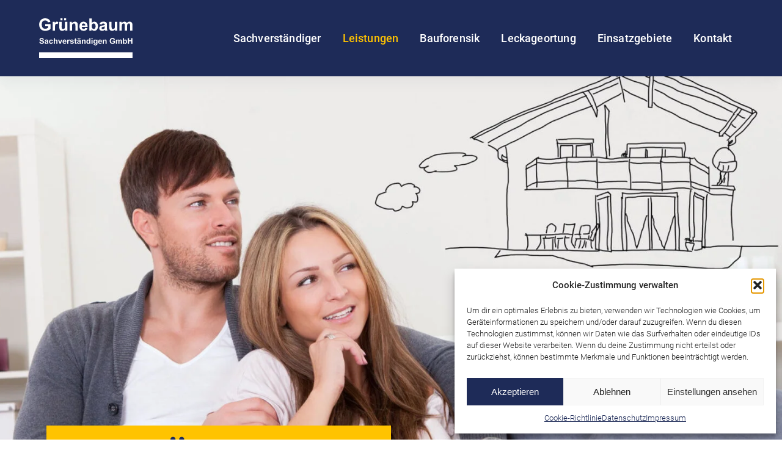

--- FILE ---
content_type: text/html; charset=UTF-8
request_url: https://verstandambau.de/baumaengel/
body_size: 18982
content:
<!doctype html>
<html dir="ltr" lang="de-DE" prefix="og: https://ogp.me/ns#">
<head>
<meta charset="UTF-8">
<meta name="viewport" content="width=device-width, initial-scale=1, maximum-scale=5, viewport-fit=cover">
<link rel="profile" href="https://gmpg.org/xfn/11">
<title>Baumängel - Verstand am Bau - Fachkompetent und unabhängig - Sachverständiger/Gutachter</title>
<!-- All in One SEO 4.7.3 - aioseo.com -->
<meta name="description" content="Baumängel beim Hausbau Der Hausbau ist für viele das wohl größte und teuerste Projekt ihres Lebens und geht oft einher mit der Familienplanung. Der Traum vom eigenen Haus wird jedoch in vielen Fällen durch massive Baumängel zerstört. Baumängel kosten die Bauherren nicht nur Zeit und Nerven, sondern können auch hohe Mehrkosten verursachen. Was ist ein" />
<meta name="robots" content="max-image-preview:large" />
<link rel="canonical" href="https://verstandambau.de/baumaengel/" />
<meta name="generator" content="All in One SEO (AIOSEO) 4.7.3" />
<meta property="og:locale" content="de_DE" />
<meta property="og:site_name" content="Verstand am Bau - Fachkompetent und unabhängig - Sachverständiger/Gutachter - Beratung rund um Haus und Bau" />
<meta property="og:type" content="article" />
<meta property="og:title" content="Baumängel - Verstand am Bau - Fachkompetent und unabhängig - Sachverständiger/Gutachter" />
<meta property="og:description" content="Baumängel beim Hausbau Der Hausbau ist für viele das wohl größte und teuerste Projekt ihres Lebens und geht oft einher mit der Familienplanung. Der Traum vom eigenen Haus wird jedoch in vielen Fällen durch massive Baumängel zerstört. Baumängel kosten die Bauherren nicht nur Zeit und Nerven, sondern können auch hohe Mehrkosten verursachen. Was ist ein" />
<meta property="og:url" content="https://verstandambau.de/baumaengel/" />
<meta property="og:image" content="https://verstandambau.de/wp-content/uploads/2023/01/logo_gruenebaum_sachverstaendigen_gmbh-1.svg" />
<meta property="og:image:secure_url" content="https://verstandambau.de/wp-content/uploads/2023/01/logo_gruenebaum_sachverstaendigen_gmbh-1.svg" />
<meta property="article:published_time" content="2023-01-30T00:09:23+00:00" />
<meta property="article:modified_time" content="2023-02-24T00:01:53+00:00" />
<meta name="twitter:card" content="summary_large_image" />
<meta name="twitter:title" content="Baumängel - Verstand am Bau - Fachkompetent und unabhängig - Sachverständiger/Gutachter" />
<meta name="twitter:description" content="Baumängel beim Hausbau Der Hausbau ist für viele das wohl größte und teuerste Projekt ihres Lebens und geht oft einher mit der Familienplanung. Der Traum vom eigenen Haus wird jedoch in vielen Fällen durch massive Baumängel zerstört. Baumängel kosten die Bauherren nicht nur Zeit und Nerven, sondern können auch hohe Mehrkosten verursachen. Was ist ein" />
<meta name="twitter:image" content="https://verstandambau.de/wp-content/uploads/2023/01/logo_gruenebaum_sachverstaendigen_gmbh-1.svg" />
<script type="application/ld+json" class="aioseo-schema">
{"@context":"https:\/\/schema.org","@graph":[{"@type":"BreadcrumbList","@id":"https:\/\/verstandambau.de\/baumaengel\/#breadcrumblist","itemListElement":[{"@type":"ListItem","@id":"https:\/\/verstandambau.de\/#listItem","position":1,"name":"Zu Hause","item":"https:\/\/verstandambau.de\/","nextItem":"https:\/\/verstandambau.de\/baumaengel\/#listItem"},{"@type":"ListItem","@id":"https:\/\/verstandambau.de\/baumaengel\/#listItem","position":2,"name":"Baum\u00e4ngel","previousItem":"https:\/\/verstandambau.de\/#listItem"}]},{"@type":"Organization","@id":"https:\/\/verstandambau.de\/#organization","name":"Verstand am Bau - fachkompetent und unabh\u00e4ngig - Die Gr\u00fcnebaum Sachverst\u00e4ndigen GmbH :: Gr\u00fcnebaum GmbH - Verstand am Bau","description":"Beratung rund um Haus und Bau","url":"https:\/\/verstandambau.de\/","telephone":"+4923049105950","logo":{"@type":"ImageObject","url":"https:\/\/verstandambau.de\/wp-content\/uploads\/2023\/01\/logo_gruenebaum_sachverstaendigen_gmbh_invert.svg","@id":"https:\/\/verstandambau.de\/baumaengel\/#organizationLogo"},"image":{"@id":"https:\/\/verstandambau.de\/baumaengel\/#organizationLogo"}},{"@type":"WebPage","@id":"https:\/\/verstandambau.de\/baumaengel\/#webpage","url":"https:\/\/verstandambau.de\/baumaengel\/","name":"Baum\u00e4ngel - Verstand am Bau - Fachkompetent und unabh\u00e4ngig - Sachverst\u00e4ndiger\/Gutachter","description":"Baum\u00e4ngel beim Hausbau Der Hausbau ist f\u00fcr viele das wohl gr\u00f6\u00dfte und teuerste Projekt ihres Lebens und geht oft einher mit der Familienplanung. Der Traum vom eigenen Haus wird jedoch in vielen F\u00e4llen durch massive Baum\u00e4ngel zerst\u00f6rt. Baum\u00e4ngel kosten die Bauherren nicht nur Zeit und Nerven, sondern k\u00f6nnen auch hohe Mehrkosten verursachen. Was ist ein","inLanguage":"de-DE","isPartOf":{"@id":"https:\/\/verstandambau.de\/#website"},"breadcrumb":{"@id":"https:\/\/verstandambau.de\/baumaengel\/#breadcrumblist"},"datePublished":"2023-01-30T01:09:23+01:00","dateModified":"2023-02-24T01:01:53+01:00"},{"@type":"WebSite","@id":"https:\/\/verstandambau.de\/#website","url":"https:\/\/verstandambau.de\/","name":"Verstand am Bau - fachkompetent und unabh\u00e4ngig - Die Gr\u00fcnebaum Sachverst\u00e4ndigen GmbH :: Gr\u00fcnebaum GmbH - Verstand am Bau","description":"Beratung rund um Haus und Bau","inLanguage":"de-DE","publisher":{"@id":"https:\/\/verstandambau.de\/#organization"}}]}
</script>
<!-- All in One SEO -->
<link rel="alternate" type="application/rss+xml" title="Verstand am Bau - Fachkompetent und unabhängig - Sachverständiger/Gutachter &raquo; Feed" href="https://verstandambau.de/feed/" />
<link rel="alternate" type="application/rss+xml" title="Verstand am Bau - Fachkompetent und unabhängig - Sachverständiger/Gutachter &raquo; Kommentar-Feed" href="https://verstandambau.de/comments/feed/" />
<!-- <link rel='stylesheet' id='ugb-style-css-css' href='https://verstandambau.de/wp-content/plugins/stackable-ultimate-gutenberg-blocks/dist/frontend_blocks.css?ver=3.13.9' media='all' /> -->
<link rel="stylesheet" type="text/css" href="//verstandambau.de/wp-content/cache/wpfc-minified/7jr76l86/e4frt.css" media="all"/>
<style id='ugb-style-css-inline-css'>
:root {--stk-block-width-default-detected: 1290px;}
#start-resizable-editor-section{display:none}@media only screen and (min-width:1280px){:where(.has-text-align-left) .stk-block-divider{--stk-dots-margin-left:0;--stk-dots-margin-right:auto}:where(.has-text-align-right) .stk-block-divider{--stk-dots-margin-right:0;--stk-dots-margin-left:auto}:where(.has-text-align-center) .stk-block-divider{--stk-dots-margin-right:auto;--stk-dots-margin-left:auto}.stk-block.stk-block-divider.has-text-align-center{--stk-dots-margin-right:auto;--stk-dots-margin-left:auto}.stk-block.stk-block-divider.has-text-align-right{--stk-dots-margin-right:0;--stk-dots-margin-left:auto}.stk-block.stk-block-divider.has-text-align-left{--stk-dots-margin-left:0;--stk-dots-margin-right:auto}.stk-block-feature>*>.stk-row{flex-wrap:var(--stk-feature-flex-wrap,nowrap)}.stk-row{flex-wrap:nowrap}.stk--hide-desktop,.stk--hide-desktop.stk-block{display:none!important}}@media only screen and (min-width:768px){:where(body:not(.wp-admin) .stk-block-column:first-child:nth-last-child(2)){flex:1 1 calc(50% - var(--stk-column-gap, 0px)*1/2)!important}:where(body:not(.wp-admin) .stk-block-column:nth-child(2):last-child){flex:1 1 calc(50% - var(--stk-column-gap, 0px)*1/2)!important}:where(body:not(.wp-admin) .stk-block-column:first-child:nth-last-child(3)){flex:1 1 calc(33.33333% - var(--stk-column-gap, 0px)*2/3)!important}:where(body:not(.wp-admin) .stk-block-column:nth-child(2):nth-last-child(2)){flex:1 1 calc(33.33333% - var(--stk-column-gap, 0px)*2/3)!important}:where(body:not(.wp-admin) .stk-block-column:nth-child(3):last-child){flex:1 1 calc(33.33333% - var(--stk-column-gap, 0px)*2/3)!important}:where(body:not(.wp-admin) .stk-block-column:first-child:nth-last-child(4)){flex:1 1 calc(25% - var(--stk-column-gap, 0px)*3/4)!important}:where(body:not(.wp-admin) .stk-block-column:nth-child(2):nth-last-child(3)){flex:1 1 calc(25% - var(--stk-column-gap, 0px)*3/4)!important}:where(body:not(.wp-admin) .stk-block-column:nth-child(3):nth-last-child(2)){flex:1 1 calc(25% - var(--stk-column-gap, 0px)*3/4)!important}:where(body:not(.wp-admin) .stk-block-column:nth-child(4):last-child){flex:1 1 calc(25% - var(--stk-column-gap, 0px)*3/4)!important}:where(body:not(.wp-admin) .stk-block-column:first-child:nth-last-child(5)){flex:1 1 calc(20% - var(--stk-column-gap, 0px)*4/5)!important}:where(body:not(.wp-admin) .stk-block-column:nth-child(2):nth-last-child(4)){flex:1 1 calc(20% - var(--stk-column-gap, 0px)*4/5)!important}:where(body:not(.wp-admin) .stk-block-column:nth-child(3):nth-last-child(3)){flex:1 1 calc(20% - var(--stk-column-gap, 0px)*4/5)!important}:where(body:not(.wp-admin) .stk-block-column:nth-child(4):nth-last-child(2)){flex:1 1 calc(20% - var(--stk-column-gap, 0px)*4/5)!important}:where(body:not(.wp-admin) .stk-block-column:nth-child(5):last-child){flex:1 1 calc(20% - var(--stk-column-gap, 0px)*4/5)!important}:where(body:not(.wp-admin) .stk-block-column:first-child:nth-last-child(6)){flex:1 1 calc(16.66667% - var(--stk-column-gap, 0px)*5/6)!important}:where(body:not(.wp-admin) .stk-block-column:nth-child(2):nth-last-child(5)){flex:1 1 calc(16.66667% - var(--stk-column-gap, 0px)*5/6)!important}:where(body:not(.wp-admin) .stk-block-column:nth-child(3):nth-last-child(4)){flex:1 1 calc(16.66667% - var(--stk-column-gap, 0px)*5/6)!important}:where(body:not(.wp-admin) .stk-block-column:nth-child(4):nth-last-child(3)){flex:1 1 calc(16.66667% - var(--stk-column-gap, 0px)*5/6)!important}:where(body:not(.wp-admin) .stk-block-column:nth-child(5):nth-last-child(2)){flex:1 1 calc(16.66667% - var(--stk-column-gap, 0px)*5/6)!important}:where(body:not(.wp-admin) .stk-block-column:nth-child(6):last-child){flex:1 1 calc(16.66667% - var(--stk-column-gap, 0px)*5/6)!important}.stk-block-tabs>.stk-inner-blocks.stk-block-tabs--vertical{grid-template-columns:auto 1fr auto}.stk-block-tabs>.stk-inner-blocks.stk-block-tabs--vertical>.stk-block-tab-labels:first-child{grid-column:1/2}.stk-block-tabs>.stk-inner-blocks.stk-block-tabs--vertical>.stk-block-tab-content:last-child{grid-column:2/4}.stk-block-tabs>.stk-inner-blocks.stk-block-tabs--vertical>.stk-block-tab-content:first-child{grid-column:1/3}.stk-block-tabs>.stk-inner-blocks.stk-block-tabs--vertical>.stk-block-tab-labels:last-child{grid-column:3/4}.stk-block .stk-block.aligncenter,.stk-block:is(.aligncenter,.alignwide,.alignfull)>.stk-content-align:not(.alignwide):not(.alignfull){margin-left:auto;margin-right:auto;max-width:var(--stk-block-default-width,var(--stk-block-width-default-detected,900px));width:100%}.stk-block .stk-block.alignwide,.stk-block:is(.aligncenter,.alignwide,.alignfull)>.stk-content-align.alignwide{margin-left:auto;margin-right:auto;max-width:var(--stk-block-wide-width,var(--stk-block-width-wide-detected,80vw));width:100%}.stk-row.stk-columns-2>.stk-column{flex:1 1 50%;max-width:50%}.stk-row.stk-columns-3>.stk-column{flex:1 1 33.3333333333%;max-width:33.3333333333%}.stk-row.stk-columns-4>.stk-column{flex:1 1 25%;max-width:25%}.stk-row.stk-columns-5>.stk-column{flex:1 1 20%;max-width:20%}.stk-row.stk-columns-6>.stk-column{flex:1 1 16.6666666667%;max-width:16.6666666667%}.stk-row.stk-columns-7>.stk-column{flex:1 1 14.2857142857%;max-width:14.2857142857%}.stk-row.stk-columns-8>.stk-column{flex:1 1 12.5%;max-width:12.5%}.stk-row.stk-columns-9>.stk-column{flex:1 1 11.1111111111%;max-width:11.1111111111%}.stk-row.stk-columns-10>.stk-column{flex:1 1 10%;max-width:10%}}@media only screen and (min-width:768px) and (max-width:1279px){.stk-button-group:is(.stk--collapse-on-tablet)>.block-editor-inner-blocks>.block-editor-block-list__layout>[data-block]{margin-inline-end:var(--stk-alignment-margin-right);margin-inline-start:var(--stk-alignment-margin-left)}:where(.has-text-align-left-tablet) .stk-block-divider{--stk-dots-margin-left:0;--stk-dots-margin-right:auto}:where(.has-text-align-right-tablet) .stk-block-divider{--stk-dots-margin-right:0;--stk-dots-margin-left:auto}:where(.has-text-align-center-tablet) .stk-block-divider{--stk-dots-margin-right:auto;--stk-dots-margin-left:auto}.stk--hide-tablet,.stk--hide-tablet.stk-block{display:none!important}.stk-button-group:is(.stk--collapse-on-tablet) .stk-block:is(.stk-block-button,.stk-block-icon-button){margin-inline-end:var(--stk-alignment-margin-right);margin-inline-start:var(--stk-alignment-margin-left)}}@media only screen and (max-width:1279px){.stk-block-button{min-width:-moz-fit-content;min-width:fit-content}.stk-block.stk-block-divider.has-text-align-center-tablet{--stk-dots-margin-right:auto;--stk-dots-margin-left:auto}.stk-block.stk-block-divider.has-text-align-right-tablet{--stk-dots-margin-right:0;--stk-dots-margin-left:auto}.stk-block.stk-block-divider.has-text-align-left-tablet{--stk-dots-margin-left:0;--stk-dots-margin-right:auto}.stk-block-timeline.stk-block-timeline__ios-polyfill{--fixed-bg:linear-gradient(to bottom,var(--line-accent-bg-color,#000) 0,var(--line-accent-bg-color-2,#000) var(--line-accent-bg-location,50%))}.has-text-align-center-tablet{--stk-alignment-padding-left:0;--stk-alignment-justify-content:center;--stk-alignment-text-align:center;--stk-alignment-margin-left:auto;--stk-alignment-margin-right:auto;text-align:var(--stk-alignment-text-align,start)}.has-text-align-left-tablet{--stk-alignment-justify-content:flex-start;--stk-alignment-text-align:start;--stk-alignment-margin-left:0;--stk-alignment-margin-right:auto;text-align:var(--stk-alignment-text-align,start)}.has-text-align-right-tablet{--stk-alignment-justify-content:flex-end;--stk-alignment-text-align:end;--stk-alignment-margin-left:auto;--stk-alignment-margin-right:0;text-align:var(--stk-alignment-text-align,start)}.has-text-align-justify-tablet{--stk-alignment-text-align:justify}.has-text-align-space-between-tablet{--stk-alignment-justify-content:space-between}.has-text-align-space-around-tablet{--stk-alignment-justify-content:space-around}.has-text-align-space-evenly-tablet{--stk-alignment-justify-content:space-evenly}}@media only screen and (max-width:766px){.stk-button-group:is(.stk--collapse-on-mobile)>.block-editor-inner-blocks>.block-editor-block-list__layout>[data-block],.stk-button-group:is(.stk--collapse-on-tablet)>.block-editor-inner-blocks>.block-editor-block-list__layout>[data-block]{margin-inline-end:var(--stk-alignment-margin-right);margin-inline-start:var(--stk-alignment-margin-left)}.stk-block-carousel.stk--hide-mobile-arrows>.stk-block-carousel__content-wrapper>*>.stk-block-carousel__buttons,.stk-block-carousel.stk--hide-mobile-dots>.stk-block-carousel__content-wrapper>.stk-block-carousel__dots{display:none}:where(.has-text-align-left-mobile) .stk-block-divider{--stk-dots-margin-left:0;--stk-dots-margin-right:auto}:where(.has-text-align-right-mobile) .stk-block-divider{--stk-dots-margin-right:0;--stk-dots-margin-left:auto}:where(.has-text-align-center-mobile) .stk-block-divider{--stk-dots-margin-right:auto;--stk-dots-margin-left:auto}.stk-block.stk-block-divider.has-text-align-center-mobile{--stk-dots-margin-right:auto;--stk-dots-margin-left:auto}.stk-block.stk-block-divider.has-text-align-right-mobile{--stk-dots-margin-right:0;--stk-dots-margin-left:auto}.stk-block.stk-block-divider.has-text-align-left-mobile{--stk-dots-margin-left:0;--stk-dots-margin-right:auto}.stk-block.stk-block-feature:is(.is-style-default,.is-style-horizontal)>.stk-container>.stk-inner-blocks.stk-block-content{flex-direction:column-reverse}.stk-block-posts{--stk-columns:1}.stk-block-tab-labels:not(.stk-block-tab-labels--wrap-mobile){overflow-x:auto!important;width:100%}.stk-block-tab-labels:not(.stk-block-tab-labels--wrap-mobile)::-webkit-scrollbar{height:0!important}.stk-block-tab-labels:not(.stk-block-tab-labels--wrap-mobile) .stk-block-tab-labels__wrapper{flex-wrap:nowrap;min-width:-webkit-fill-available;min-width:fill-available;width:max-content}.stk-block-tabs>.stk-inner-blocks{grid-template-columns:1fr}.stk-block-tabs>.stk-inner-blocks>.stk-block-tab-labels:last-child{grid-row:1/2}.stk-block.stk-block-timeline{--content-line:0!important;padding-top:0}.stk-block-timeline>.stk-inner-blocks{align-items:flex-start;grid-template-columns:var(--line-dot-size,16px) 1fr;grid-template-rows:auto 1fr;padding-left:16px}.stk-block-timeline>.stk-inner-blocks:after{inset-inline-start:calc(var(--line-dot-size, 16px)/2 - var(--line-bg-width, 3px)/2 + 16px)}.stk-block-timeline .stk-block-timeline__middle{inset-block-start:8px;inset-inline-start:16px;position:absolute}.stk-block-timeline .stk-block-timeline__content{grid-column:2/3;grid-row:2/3;text-align:start}.stk-block-timeline .stk-block-timeline__date{grid-column:2/3;grid-row:1/2;text-align:start}.stk-block-timeline>.stk-inner-blocks:after{bottom:calc(100% - var(--line-dot-size, 16px)/2 - .5em);top:calc(var(--line-dot-size, 16px)/2 + .5em)}.stk-block-timeline+.stk-block-timeline>.stk-inner-blocks:after{top:-16px}:root{--stk-block-margin-bottom:16px;--stk-container-padding:24px 24px;--stk-container-padding-large:32px 24px;--stk-container-padding-small:8px 24px;--stk-column-margin:8px;--stk-block-background-padding:16px 16px}.stk-block .stk-block:is(.aligncenter,.alignwide),.stk-block:is(.aligncenter,.alignwide,.alignfull)>.stk-content-align.alignwide,.stk-block:is(.aligncenter,.alignwide,.alignfull)>.stk-content-align:not(.alignwide):not(.alignfull){width:100%}.stk-column{flex:1 1 100%;max-width:100%}.stk--hide-mobile,.stk--hide-mobile.stk-block{display:none!important}.stk-button-group:is(.stk--collapse-on-mobile) .stk-block:is(.stk-block-button,.stk-block-icon-button),.stk-button-group:is(.stk--collapse-on-tablet) .stk-block:is(.stk-block-button,.stk-block-icon-button){margin-inline-end:var(--stk-alignment-margin-right);margin-inline-start:var(--stk-alignment-margin-left)}.has-text-align-center-mobile{--stk-alignment-padding-left:0;--stk-alignment-justify-content:center;--stk-alignment-text-align:center;--stk-alignment-margin-left:auto;--stk-alignment-margin-right:auto;text-align:var(--stk-alignment-text-align,start)}.has-text-align-left-mobile{--stk-alignment-justify-content:flex-start;--stk-alignment-text-align:start;--stk-alignment-margin-left:0;--stk-alignment-margin-right:auto;text-align:var(--stk-alignment-text-align,start)}.has-text-align-right-mobile{--stk-alignment-justify-content:flex-end;--stk-alignment-text-align:end;--stk-alignment-margin-left:auto;--stk-alignment-margin-right:0;text-align:var(--stk-alignment-text-align,start)}.has-text-align-justify-mobile{--stk-alignment-text-align:justify}.has-text-align-space-between-mobile{--stk-alignment-justify-content:space-between}.has-text-align-space-around-mobile{--stk-alignment-justify-content:space-around}.has-text-align-space-evenly-mobile{--stk-alignment-justify-content:space-evenly}.entry-content .stk-block.stk-has-top-separator{padding-top:23vw}.entry-content .stk-block.stk-has-bottom-separator{padding-bottom:23vw}.entry-content .stk-block .stk-separator__wrapper{height:23vw}}#end-resizable-editor-section{display:none}
</style>
<!-- <link rel='stylesheet' id='wp-block-library-css' href='https://verstandambau.de/wp-includes/css/dist/block-library/style.min.css?ver=6.6.2' media='all' /> -->
<link rel="stylesheet" type="text/css" href="//verstandambau.de/wp-content/cache/wpfc-minified/1opp1dlp/e4frt.css" media="all"/>
<style id='global-styles-inline-css'>
:root{--wp--preset--aspect-ratio--square: 1;--wp--preset--aspect-ratio--4-3: 4/3;--wp--preset--aspect-ratio--3-4: 3/4;--wp--preset--aspect-ratio--3-2: 3/2;--wp--preset--aspect-ratio--2-3: 2/3;--wp--preset--aspect-ratio--16-9: 16/9;--wp--preset--aspect-ratio--9-16: 9/16;--wp--preset--color--black: #000000;--wp--preset--color--cyan-bluish-gray: #abb8c3;--wp--preset--color--white: #ffffff;--wp--preset--color--pale-pink: #f78da7;--wp--preset--color--vivid-red: #cf2e2e;--wp--preset--color--luminous-vivid-orange: #ff6900;--wp--preset--color--luminous-vivid-amber: #fcb900;--wp--preset--color--light-green-cyan: #7bdcb5;--wp--preset--color--vivid-green-cyan: #00d084;--wp--preset--color--pale-cyan-blue: #8ed1fc;--wp--preset--color--vivid-cyan-blue: #0693e3;--wp--preset--color--vivid-purple: #9b51e0;--wp--preset--color--palette-color-1: var(--paletteColor1, #1E2B58);--wp--preset--color--palette-color-2: var(--paletteColor2, #ffc300);--wp--preset--color--palette-color-3: var(--paletteColor3, #000000);--wp--preset--color--palette-color-4: var(--paletteColor4, rgba(0, 0, 0, 0.6));--wp--preset--color--palette-color-5: var(--paletteColor5, #F2F2F2);--wp--preset--color--palette-color-6: var(--paletteColor6, #F8F8F8);--wp--preset--color--palette-color-7: var(--paletteColor7, #FAFBFC);--wp--preset--color--palette-color-8: var(--paletteColor8, #ffffff);--wp--preset--gradient--vivid-cyan-blue-to-vivid-purple: linear-gradient(135deg,rgba(6,147,227,1) 0%,rgb(155,81,224) 100%);--wp--preset--gradient--light-green-cyan-to-vivid-green-cyan: linear-gradient(135deg,rgb(122,220,180) 0%,rgb(0,208,130) 100%);--wp--preset--gradient--luminous-vivid-amber-to-luminous-vivid-orange: linear-gradient(135deg,rgba(252,185,0,1) 0%,rgba(255,105,0,1) 100%);--wp--preset--gradient--luminous-vivid-orange-to-vivid-red: linear-gradient(135deg,rgba(255,105,0,1) 0%,rgb(207,46,46) 100%);--wp--preset--gradient--very-light-gray-to-cyan-bluish-gray: linear-gradient(135deg,rgb(238,238,238) 0%,rgb(169,184,195) 100%);--wp--preset--gradient--cool-to-warm-spectrum: linear-gradient(135deg,rgb(74,234,220) 0%,rgb(151,120,209) 20%,rgb(207,42,186) 40%,rgb(238,44,130) 60%,rgb(251,105,98) 80%,rgb(254,248,76) 100%);--wp--preset--gradient--blush-light-purple: linear-gradient(135deg,rgb(255,206,236) 0%,rgb(152,150,240) 100%);--wp--preset--gradient--blush-bordeaux: linear-gradient(135deg,rgb(254,205,165) 0%,rgb(254,45,45) 50%,rgb(107,0,62) 100%);--wp--preset--gradient--luminous-dusk: linear-gradient(135deg,rgb(255,203,112) 0%,rgb(199,81,192) 50%,rgb(65,88,208) 100%);--wp--preset--gradient--pale-ocean: linear-gradient(135deg,rgb(255,245,203) 0%,rgb(182,227,212) 50%,rgb(51,167,181) 100%);--wp--preset--gradient--electric-grass: linear-gradient(135deg,rgb(202,248,128) 0%,rgb(113,206,126) 100%);--wp--preset--gradient--midnight: linear-gradient(135deg,rgb(2,3,129) 0%,rgb(40,116,252) 100%);--wp--preset--gradient--juicy-peach: linear-gradient(to right, #ffecd2 0%, #fcb69f 100%);--wp--preset--gradient--young-passion: linear-gradient(to right, #ff8177 0%, #ff867a 0%, #ff8c7f 21%, #f99185 52%, #cf556c 78%, #b12a5b 100%);--wp--preset--gradient--true-sunset: linear-gradient(to right, #fa709a 0%, #fee140 100%);--wp--preset--gradient--morpheus-den: linear-gradient(to top, #30cfd0 0%, #330867 100%);--wp--preset--gradient--plum-plate: linear-gradient(135deg, #667eea 0%, #764ba2 100%);--wp--preset--gradient--aqua-splash: linear-gradient(15deg, #13547a 0%, #80d0c7 100%);--wp--preset--gradient--love-kiss: linear-gradient(to top, #ff0844 0%, #ffb199 100%);--wp--preset--gradient--new-retrowave: linear-gradient(to top, #3b41c5 0%, #a981bb 49%, #ffc8a9 100%);--wp--preset--gradient--plum-bath: linear-gradient(to top, #cc208e 0%, #6713d2 100%);--wp--preset--gradient--high-flight: linear-gradient(to right, #0acffe 0%, #495aff 100%);--wp--preset--gradient--teen-party: linear-gradient(-225deg, #FF057C 0%, #8D0B93 50%, #321575 100%);--wp--preset--gradient--fabled-sunset: linear-gradient(-225deg, #231557 0%, #44107A 29%, #FF1361 67%, #FFF800 100%);--wp--preset--gradient--arielle-smile: radial-gradient(circle 248px at center, #16d9e3 0%, #30c7ec 47%, #46aef7 100%);--wp--preset--gradient--itmeo-branding: linear-gradient(180deg, #2af598 0%, #009efd 100%);--wp--preset--gradient--deep-blue: linear-gradient(to right, #6a11cb 0%, #2575fc 100%);--wp--preset--gradient--strong-bliss: linear-gradient(to right, #f78ca0 0%, #f9748f 19%, #fd868c 60%, #fe9a8b 100%);--wp--preset--gradient--sweet-period: linear-gradient(to top, #3f51b1 0%, #5a55ae 13%, #7b5fac 25%, #8f6aae 38%, #a86aa4 50%, #cc6b8e 62%, #f18271 75%, #f3a469 87%, #f7c978 100%);--wp--preset--gradient--purple-division: linear-gradient(to top, #7028e4 0%, #e5b2ca 100%);--wp--preset--gradient--cold-evening: linear-gradient(to top, #0c3483 0%, #a2b6df 100%, #6b8cce 100%, #a2b6df 100%);--wp--preset--gradient--mountain-rock: linear-gradient(to right, #868f96 0%, #596164 100%);--wp--preset--gradient--desert-hump: linear-gradient(to top, #c79081 0%, #dfa579 100%);--wp--preset--gradient--ethernal-constance: linear-gradient(to top, #09203f 0%, #537895 100%);--wp--preset--gradient--happy-memories: linear-gradient(-60deg, #ff5858 0%, #f09819 100%);--wp--preset--gradient--grown-early: linear-gradient(to top, #0ba360 0%, #3cba92 100%);--wp--preset--gradient--morning-salad: linear-gradient(-225deg, #B7F8DB 0%, #50A7C2 100%);--wp--preset--gradient--night-call: linear-gradient(-225deg, #AC32E4 0%, #7918F2 48%, #4801FF 100%);--wp--preset--gradient--mind-crawl: linear-gradient(-225deg, #473B7B 0%, #3584A7 51%, #30D2BE 100%);--wp--preset--gradient--angel-care: linear-gradient(-225deg, #FFE29F 0%, #FFA99F 48%, #FF719A 100%);--wp--preset--gradient--juicy-cake: linear-gradient(to top, #e14fad 0%, #f9d423 100%);--wp--preset--gradient--rich-metal: linear-gradient(to right, #d7d2cc 0%, #304352 100%);--wp--preset--gradient--mole-hall: linear-gradient(-20deg, #616161 0%, #9bc5c3 100%);--wp--preset--gradient--cloudy-knoxville: linear-gradient(120deg, #fdfbfb 0%, #ebedee 100%);--wp--preset--gradient--soft-grass: linear-gradient(to top, #c1dfc4 0%, #deecdd 100%);--wp--preset--gradient--saint-petersburg: linear-gradient(135deg, #f5f7fa 0%, #c3cfe2 100%);--wp--preset--gradient--everlasting-sky: linear-gradient(135deg, #fdfcfb 0%, #e2d1c3 100%);--wp--preset--gradient--kind-steel: linear-gradient(-20deg, #e9defa 0%, #fbfcdb 100%);--wp--preset--gradient--over-sun: linear-gradient(60deg, #abecd6 0%, #fbed96 100%);--wp--preset--gradient--premium-white: linear-gradient(to top, #d5d4d0 0%, #d5d4d0 1%, #eeeeec 31%, #efeeec 75%, #e9e9e7 100%);--wp--preset--gradient--clean-mirror: linear-gradient(45deg, #93a5cf 0%, #e4efe9 100%);--wp--preset--gradient--wild-apple: linear-gradient(to top, #d299c2 0%, #fef9d7 100%);--wp--preset--gradient--snow-again: linear-gradient(to top, #e6e9f0 0%, #eef1f5 100%);--wp--preset--gradient--confident-cloud: linear-gradient(to top, #dad4ec 0%, #dad4ec 1%, #f3e7e9 100%);--wp--preset--gradient--glass-water: linear-gradient(to top, #dfe9f3 0%, white 100%);--wp--preset--gradient--perfect-white: linear-gradient(-225deg, #E3FDF5 0%, #FFE6FA 100%);--wp--preset--font-size--small: 13px;--wp--preset--font-size--medium: 20px;--wp--preset--font-size--large: 36px;--wp--preset--font-size--x-large: 42px;--wp--preset--spacing--20: 0.44rem;--wp--preset--spacing--30: 0.67rem;--wp--preset--spacing--40: 1rem;--wp--preset--spacing--50: 1.5rem;--wp--preset--spacing--60: 2.25rem;--wp--preset--spacing--70: 3.38rem;--wp--preset--spacing--80: 5.06rem;--wp--preset--shadow--natural: 6px 6px 9px rgba(0, 0, 0, 0.2);--wp--preset--shadow--deep: 12px 12px 50px rgba(0, 0, 0, 0.4);--wp--preset--shadow--sharp: 6px 6px 0px rgba(0, 0, 0, 0.2);--wp--preset--shadow--outlined: 6px 6px 0px -3px rgba(255, 255, 255, 1), 6px 6px rgba(0, 0, 0, 1);--wp--preset--shadow--crisp: 6px 6px 0px rgba(0, 0, 0, 1);}:root { --wp--style--global--content-size: var(--block-max-width);--wp--style--global--wide-size: var(--block-wide-max-width); }:where(body) { margin: 0; }.wp-site-blocks > .alignleft { float: left; margin-right: 2em; }.wp-site-blocks > .alignright { float: right; margin-left: 2em; }.wp-site-blocks > .aligncenter { justify-content: center; margin-left: auto; margin-right: auto; }:where(.wp-site-blocks) > * { margin-block-start: var(--content-spacing); margin-block-end: 0; }:where(.wp-site-blocks) > :first-child { margin-block-start: 0; }:where(.wp-site-blocks) > :last-child { margin-block-end: 0; }:root { --wp--style--block-gap: var(--content-spacing); }:root :where(.is-layout-flow) > :first-child{margin-block-start: 0;}:root :where(.is-layout-flow) > :last-child{margin-block-end: 0;}:root :where(.is-layout-flow) > *{margin-block-start: var(--content-spacing);margin-block-end: 0;}:root :where(.is-layout-constrained) > :first-child{margin-block-start: 0;}:root :where(.is-layout-constrained) > :last-child{margin-block-end: 0;}:root :where(.is-layout-constrained) > *{margin-block-start: var(--content-spacing);margin-block-end: 0;}:root :where(.is-layout-flex){gap: var(--content-spacing);}:root :where(.is-layout-grid){gap: var(--content-spacing);}.is-layout-flow > .alignleft{float: left;margin-inline-start: 0;margin-inline-end: 2em;}.is-layout-flow > .alignright{float: right;margin-inline-start: 2em;margin-inline-end: 0;}.is-layout-flow > .aligncenter{margin-left: auto !important;margin-right: auto !important;}.is-layout-constrained > .alignleft{float: left;margin-inline-start: 0;margin-inline-end: 2em;}.is-layout-constrained > .alignright{float: right;margin-inline-start: 2em;margin-inline-end: 0;}.is-layout-constrained > .aligncenter{margin-left: auto !important;margin-right: auto !important;}.is-layout-constrained > :where(:not(.alignleft):not(.alignright):not(.alignfull)){max-width: var(--wp--style--global--content-size);margin-left: auto !important;margin-right: auto !important;}.is-layout-constrained > .alignwide{max-width: var(--wp--style--global--wide-size);}body .is-layout-flex{display: flex;}.is-layout-flex{flex-wrap: wrap;align-items: center;}.is-layout-flex > :is(*, div){margin: 0;}body .is-layout-grid{display: grid;}.is-layout-grid > :is(*, div){margin: 0;}body{padding-top: 0px;padding-right: 0px;padding-bottom: 0px;padding-left: 0px;}.has-black-color{color: var(--wp--preset--color--black) !important;}.has-cyan-bluish-gray-color{color: var(--wp--preset--color--cyan-bluish-gray) !important;}.has-white-color{color: var(--wp--preset--color--white) !important;}.has-pale-pink-color{color: var(--wp--preset--color--pale-pink) !important;}.has-vivid-red-color{color: var(--wp--preset--color--vivid-red) !important;}.has-luminous-vivid-orange-color{color: var(--wp--preset--color--luminous-vivid-orange) !important;}.has-luminous-vivid-amber-color{color: var(--wp--preset--color--luminous-vivid-amber) !important;}.has-light-green-cyan-color{color: var(--wp--preset--color--light-green-cyan) !important;}.has-vivid-green-cyan-color{color: var(--wp--preset--color--vivid-green-cyan) !important;}.has-pale-cyan-blue-color{color: var(--wp--preset--color--pale-cyan-blue) !important;}.has-vivid-cyan-blue-color{color: var(--wp--preset--color--vivid-cyan-blue) !important;}.has-vivid-purple-color{color: var(--wp--preset--color--vivid-purple) !important;}.has-palette-color-1-color{color: var(--wp--preset--color--palette-color-1) !important;}.has-palette-color-2-color{color: var(--wp--preset--color--palette-color-2) !important;}.has-palette-color-3-color{color: var(--wp--preset--color--palette-color-3) !important;}.has-palette-color-4-color{color: var(--wp--preset--color--palette-color-4) !important;}.has-palette-color-5-color{color: var(--wp--preset--color--palette-color-5) !important;}.has-palette-color-6-color{color: var(--wp--preset--color--palette-color-6) !important;}.has-palette-color-7-color{color: var(--wp--preset--color--palette-color-7) !important;}.has-palette-color-8-color{color: var(--wp--preset--color--palette-color-8) !important;}.has-black-background-color{background-color: var(--wp--preset--color--black) !important;}.has-cyan-bluish-gray-background-color{background-color: var(--wp--preset--color--cyan-bluish-gray) !important;}.has-white-background-color{background-color: var(--wp--preset--color--white) !important;}.has-pale-pink-background-color{background-color: var(--wp--preset--color--pale-pink) !important;}.has-vivid-red-background-color{background-color: var(--wp--preset--color--vivid-red) !important;}.has-luminous-vivid-orange-background-color{background-color: var(--wp--preset--color--luminous-vivid-orange) !important;}.has-luminous-vivid-amber-background-color{background-color: var(--wp--preset--color--luminous-vivid-amber) !important;}.has-light-green-cyan-background-color{background-color: var(--wp--preset--color--light-green-cyan) !important;}.has-vivid-green-cyan-background-color{background-color: var(--wp--preset--color--vivid-green-cyan) !important;}.has-pale-cyan-blue-background-color{background-color: var(--wp--preset--color--pale-cyan-blue) !important;}.has-vivid-cyan-blue-background-color{background-color: var(--wp--preset--color--vivid-cyan-blue) !important;}.has-vivid-purple-background-color{background-color: var(--wp--preset--color--vivid-purple) !important;}.has-palette-color-1-background-color{background-color: var(--wp--preset--color--palette-color-1) !important;}.has-palette-color-2-background-color{background-color: var(--wp--preset--color--palette-color-2) !important;}.has-palette-color-3-background-color{background-color: var(--wp--preset--color--palette-color-3) !important;}.has-palette-color-4-background-color{background-color: var(--wp--preset--color--palette-color-4) !important;}.has-palette-color-5-background-color{background-color: var(--wp--preset--color--palette-color-5) !important;}.has-palette-color-6-background-color{background-color: var(--wp--preset--color--palette-color-6) !important;}.has-palette-color-7-background-color{background-color: var(--wp--preset--color--palette-color-7) !important;}.has-palette-color-8-background-color{background-color: var(--wp--preset--color--palette-color-8) !important;}.has-black-border-color{border-color: var(--wp--preset--color--black) !important;}.has-cyan-bluish-gray-border-color{border-color: var(--wp--preset--color--cyan-bluish-gray) !important;}.has-white-border-color{border-color: var(--wp--preset--color--white) !important;}.has-pale-pink-border-color{border-color: var(--wp--preset--color--pale-pink) !important;}.has-vivid-red-border-color{border-color: var(--wp--preset--color--vivid-red) !important;}.has-luminous-vivid-orange-border-color{border-color: var(--wp--preset--color--luminous-vivid-orange) !important;}.has-luminous-vivid-amber-border-color{border-color: var(--wp--preset--color--luminous-vivid-amber) !important;}.has-light-green-cyan-border-color{border-color: var(--wp--preset--color--light-green-cyan) !important;}.has-vivid-green-cyan-border-color{border-color: var(--wp--preset--color--vivid-green-cyan) !important;}.has-pale-cyan-blue-border-color{border-color: var(--wp--preset--color--pale-cyan-blue) !important;}.has-vivid-cyan-blue-border-color{border-color: var(--wp--preset--color--vivid-cyan-blue) !important;}.has-vivid-purple-border-color{border-color: var(--wp--preset--color--vivid-purple) !important;}.has-palette-color-1-border-color{border-color: var(--wp--preset--color--palette-color-1) !important;}.has-palette-color-2-border-color{border-color: var(--wp--preset--color--palette-color-2) !important;}.has-palette-color-3-border-color{border-color: var(--wp--preset--color--palette-color-3) !important;}.has-palette-color-4-border-color{border-color: var(--wp--preset--color--palette-color-4) !important;}.has-palette-color-5-border-color{border-color: var(--wp--preset--color--palette-color-5) !important;}.has-palette-color-6-border-color{border-color: var(--wp--preset--color--palette-color-6) !important;}.has-palette-color-7-border-color{border-color: var(--wp--preset--color--palette-color-7) !important;}.has-palette-color-8-border-color{border-color: var(--wp--preset--color--palette-color-8) !important;}.has-vivid-cyan-blue-to-vivid-purple-gradient-background{background: var(--wp--preset--gradient--vivid-cyan-blue-to-vivid-purple) !important;}.has-light-green-cyan-to-vivid-green-cyan-gradient-background{background: var(--wp--preset--gradient--light-green-cyan-to-vivid-green-cyan) !important;}.has-luminous-vivid-amber-to-luminous-vivid-orange-gradient-background{background: var(--wp--preset--gradient--luminous-vivid-amber-to-luminous-vivid-orange) !important;}.has-luminous-vivid-orange-to-vivid-red-gradient-background{background: var(--wp--preset--gradient--luminous-vivid-orange-to-vivid-red) !important;}.has-very-light-gray-to-cyan-bluish-gray-gradient-background{background: var(--wp--preset--gradient--very-light-gray-to-cyan-bluish-gray) !important;}.has-cool-to-warm-spectrum-gradient-background{background: var(--wp--preset--gradient--cool-to-warm-spectrum) !important;}.has-blush-light-purple-gradient-background{background: var(--wp--preset--gradient--blush-light-purple) !important;}.has-blush-bordeaux-gradient-background{background: var(--wp--preset--gradient--blush-bordeaux) !important;}.has-luminous-dusk-gradient-background{background: var(--wp--preset--gradient--luminous-dusk) !important;}.has-pale-ocean-gradient-background{background: var(--wp--preset--gradient--pale-ocean) !important;}.has-electric-grass-gradient-background{background: var(--wp--preset--gradient--electric-grass) !important;}.has-midnight-gradient-background{background: var(--wp--preset--gradient--midnight) !important;}.has-juicy-peach-gradient-background{background: var(--wp--preset--gradient--juicy-peach) !important;}.has-young-passion-gradient-background{background: var(--wp--preset--gradient--young-passion) !important;}.has-true-sunset-gradient-background{background: var(--wp--preset--gradient--true-sunset) !important;}.has-morpheus-den-gradient-background{background: var(--wp--preset--gradient--morpheus-den) !important;}.has-plum-plate-gradient-background{background: var(--wp--preset--gradient--plum-plate) !important;}.has-aqua-splash-gradient-background{background: var(--wp--preset--gradient--aqua-splash) !important;}.has-love-kiss-gradient-background{background: var(--wp--preset--gradient--love-kiss) !important;}.has-new-retrowave-gradient-background{background: var(--wp--preset--gradient--new-retrowave) !important;}.has-plum-bath-gradient-background{background: var(--wp--preset--gradient--plum-bath) !important;}.has-high-flight-gradient-background{background: var(--wp--preset--gradient--high-flight) !important;}.has-teen-party-gradient-background{background: var(--wp--preset--gradient--teen-party) !important;}.has-fabled-sunset-gradient-background{background: var(--wp--preset--gradient--fabled-sunset) !important;}.has-arielle-smile-gradient-background{background: var(--wp--preset--gradient--arielle-smile) !important;}.has-itmeo-branding-gradient-background{background: var(--wp--preset--gradient--itmeo-branding) !important;}.has-deep-blue-gradient-background{background: var(--wp--preset--gradient--deep-blue) !important;}.has-strong-bliss-gradient-background{background: var(--wp--preset--gradient--strong-bliss) !important;}.has-sweet-period-gradient-background{background: var(--wp--preset--gradient--sweet-period) !important;}.has-purple-division-gradient-background{background: var(--wp--preset--gradient--purple-division) !important;}.has-cold-evening-gradient-background{background: var(--wp--preset--gradient--cold-evening) !important;}.has-mountain-rock-gradient-background{background: var(--wp--preset--gradient--mountain-rock) !important;}.has-desert-hump-gradient-background{background: var(--wp--preset--gradient--desert-hump) !important;}.has-ethernal-constance-gradient-background{background: var(--wp--preset--gradient--ethernal-constance) !important;}.has-happy-memories-gradient-background{background: var(--wp--preset--gradient--happy-memories) !important;}.has-grown-early-gradient-background{background: var(--wp--preset--gradient--grown-early) !important;}.has-morning-salad-gradient-background{background: var(--wp--preset--gradient--morning-salad) !important;}.has-night-call-gradient-background{background: var(--wp--preset--gradient--night-call) !important;}.has-mind-crawl-gradient-background{background: var(--wp--preset--gradient--mind-crawl) !important;}.has-angel-care-gradient-background{background: var(--wp--preset--gradient--angel-care) !important;}.has-juicy-cake-gradient-background{background: var(--wp--preset--gradient--juicy-cake) !important;}.has-rich-metal-gradient-background{background: var(--wp--preset--gradient--rich-metal) !important;}.has-mole-hall-gradient-background{background: var(--wp--preset--gradient--mole-hall) !important;}.has-cloudy-knoxville-gradient-background{background: var(--wp--preset--gradient--cloudy-knoxville) !important;}.has-soft-grass-gradient-background{background: var(--wp--preset--gradient--soft-grass) !important;}.has-saint-petersburg-gradient-background{background: var(--wp--preset--gradient--saint-petersburg) !important;}.has-everlasting-sky-gradient-background{background: var(--wp--preset--gradient--everlasting-sky) !important;}.has-kind-steel-gradient-background{background: var(--wp--preset--gradient--kind-steel) !important;}.has-over-sun-gradient-background{background: var(--wp--preset--gradient--over-sun) !important;}.has-premium-white-gradient-background{background: var(--wp--preset--gradient--premium-white) !important;}.has-clean-mirror-gradient-background{background: var(--wp--preset--gradient--clean-mirror) !important;}.has-wild-apple-gradient-background{background: var(--wp--preset--gradient--wild-apple) !important;}.has-snow-again-gradient-background{background: var(--wp--preset--gradient--snow-again) !important;}.has-confident-cloud-gradient-background{background: var(--wp--preset--gradient--confident-cloud) !important;}.has-glass-water-gradient-background{background: var(--wp--preset--gradient--glass-water) !important;}.has-perfect-white-gradient-background{background: var(--wp--preset--gradient--perfect-white) !important;}.has-small-font-size{font-size: var(--wp--preset--font-size--small) !important;}.has-medium-font-size{font-size: var(--wp--preset--font-size--medium) !important;}.has-large-font-size{font-size: var(--wp--preset--font-size--large) !important;}.has-x-large-font-size{font-size: var(--wp--preset--font-size--x-large) !important;}
:root :where(.wp-block-pullquote){font-size: 1.5em;line-height: 1.6;}
</style>
<!-- <link rel='stylesheet' id='wpa-css-css' href='https://verstandambau.de/wp-content/plugins/honeypot/includes/css/wpa.css?ver=2.2.03' media='all' /> -->
<!-- <link rel='stylesheet' id='cmplz-general-css' href='https://verstandambau.de/wp-content/plugins/complianz-gdpr/assets/css/cookieblocker.min.css?ver=1717011158' media='all' /> -->
<!-- <link rel='stylesheet' id='ct-main-styles-css' href='https://verstandambau.de/wp-content/themes/blocksy/static/bundle/main.min.css?ver=1.8.69' media='all' /> -->
<!-- <link rel='stylesheet' id='blocksy-child-style-css' href='https://verstandambau.de/wp-content/themes/blocksy-child/style.css?ver=6.6.2' media='all' /> -->
<!-- <link rel='stylesheet' id='ct-stackable-styles-css' href='https://verstandambau.de/wp-content/themes/blocksy/static/bundle/stackable.min.css?ver=1.8.69' media='all' /> -->
<!-- <link rel='stylesheet' id='ct-wpforms-styles-css' href='https://verstandambau.de/wp-content/themes/blocksy/static/bundle/wpforms.min.css?ver=1.8.69' media='all' /> -->
<link rel="stylesheet" type="text/css" href="//verstandambau.de/wp-content/cache/wpfc-minified/qm3t2ljs/e4frt.css" media="all"/>
<script src='//verstandambau.de/wp-content/cache/wpfc-minified/dq7t2okr/e4frt.js' type="text/javascript"></script>
<!-- <script src="https://verstandambau.de/wp-includes/js/jquery/jquery.min.js?ver=3.7.1" id="jquery-core-js"></script> -->
<!-- <script src="https://verstandambau.de/wp-includes/js/jquery/jquery-migrate.min.js?ver=3.4.1" id="jquery-migrate-js"></script> -->
<link rel="https://api.w.org/" href="https://verstandambau.de/wp-json/" /><link rel="alternate" title="JSON" type="application/json" href="https://verstandambau.de/wp-json/wp/v2/pages/2318" /><link rel="EditURI" type="application/rsd+xml" title="RSD" href="https://verstandambau.de/xmlrpc.php?rsd" />
<meta name="generator" content="WordPress 6.6.2" />
<link rel='shortlink' href='https://verstandambau.de/?p=2318' />
<link rel="alternate" title="oEmbed (JSON)" type="application/json+oembed" href="https://verstandambau.de/wp-json/oembed/1.0/embed?url=https%3A%2F%2Fverstandambau.de%2Fbaumaengel%2F" />
<link rel="alternate" title="oEmbed (XML)" type="text/xml+oembed" href="https://verstandambau.de/wp-json/oembed/1.0/embed?url=https%3A%2F%2Fverstandambau.de%2Fbaumaengel%2F&#038;format=xml" />
<style>.cmplz-hidden {
display: none !important;
}</style><noscript><link rel='stylesheet' href='https://verstandambau.de/wp-content/themes/blocksy/static/bundle/no-scripts.min.css' type='text/css'></noscript>
<style id="ct-main-styles-inline-css">[data-header*="type-1"] .ct-header [data-id="logo"] .site-logo-container {--logo-max-height:65px;} [data-header*="type-1"] .ct-header [data-id="logo"] .site-title {--fontWeight:700;--fontSize:25px;--lineHeight:1.5;--linkInitialColor:var(--paletteColor4);} [data-header*="type-1"] .ct-header [data-id="logo"] {--margin:30px 0px !important;} [data-header*="type-1"] .ct-header [data-id="menu"] {--menu-items-spacing:35px;} [data-header*="type-1"] .ct-header [data-id="menu"] > ul > li > a {--fontFamily:Roboto, Sans-Serif;--fontWeight:500;--textTransform:capitalize;--textDecoration:none;--fontSize:18px;--lineHeight:1.3;--letterSpacing:0.01em;--linkInitialColor:#ffffff;} [data-header*="type-1"] .ct-header [data-id="menu"][data-menu*="type-3"] > ul > li > a {--linkHoverColor:#ffffff;--linkActiveColor:#ffffff;} [data-header*="type-1"] .ct-header [data-id="menu"] .sub-menu {--linkInitialColor:#ffffff;--dropdown-background-color:var(--paletteColor1);--dropdown-top-offset:-20px;--dropdown-horizontal-offset:0px;--dropdown-width:300px;--dropdown-items-spacing:10px;--fontWeight:400;--fontSize:16px;--dropdown-divider:1px dashed rgba(255, 255, 255, 0.1);--border-radius:0px;} [data-header*="type-1"] .ct-header [data-row*="middle"] {--height:120px;background-color:var(--paletteColor1);background-image:none;--borderTop:none;--borderBottom:none;--box-shadow:0px 10px 20px rgba(44,62,80,0.05);} [data-header*="type-1"] .ct-header [data-row*="middle"] > div {--borderTop:none;--borderBottom:none;} [data-header*="type-1"] [data-id="mobile-menu"] {--items-vertical-spacing:5px;--fontWeight:500;--fontSize:20px;--linkInitialColor:var(--paletteColor8);--linkHoverColor:var(--paletteColor2);--linkActiveColor:var(--paletteColor2);--mobile-menu-divider:none;} [data-header*="type-1"] [data-id="mobile-menu"] .sub-menu {--fontWeight:400;} [data-header*="type-1"] #offcanvas {background-color:rgba(18, 21, 25, 0.98);--side-panel-width:500px;--vertical-alignment:flex-start;} [data-header*="type-1"] [data-behaviour*="side"] {--box-shadow:0px 0px 70px rgba(0, 0, 0, 0.35);} [data-header*="type-1"] #offcanvas .ct-toggle-close {--icon-size:20px;} [data-header*="type-1"] [data-id="trigger"] {--icon-size:18px;} [data-header*="type-1"] [data-id="trigger"] .ct-label {--fontWeight:600;--textTransform:uppercase;--fontSize:12px;} [data-header*="type-1"] {--header-height:120px;} [data-footer*="type-1"] .ct-footer [data-row*="bottom"] > div {--container-spacing:25px;--border:none;--border-top:none;--border-bottom:none;--grid-template-columns:initial;} [data-footer*="type-1"] .ct-footer [data-row*="bottom"] .widget-title {--fontSize:16px;} [data-footer*="type-1"] .ct-footer [data-row*="bottom"] {--border-top:none;--border-bottom:none;background-color:var(--paletteColor5);} [data-footer*="type-1"] [data-id="copyright"] {--fontWeight:400;--fontSize:15px;--lineHeight:1.3;--color:rgba(56, 69, 74, 0.7);--linkInitialColor:rgba(56, 69, 74, 0.7);--linkHoverColor:var(--paletteColor1);} [data-footer*="type-1"] [data-column="copyright"] {--horizontal-alignment:center;} [data-footer*="type-1"] .ct-footer [data-row*="middle"] > div {--container-spacing:100px;--border:none;--border-top:none;--border-bottom:none;--grid-template-columns:2fr 1fr 1fr 1fr;} [data-footer*="type-1"] .ct-footer [data-row*="middle"] .widget-title {--fontSize:16px;} [data-footer*="type-1"] .ct-footer [data-row*="middle"] .ct-widget > *:not(.widget-title) {--fontSize:17px;} [data-footer*="type-1"] .ct-footer [data-row*="middle"] {--border-top:none;--border-bottom:none;background-color:transparent;} [data-footer*="type-1"] .ct-footer [data-column="widget-area-1"] {--text-horizontal-alignment:left;--horizontal-alignment:flex-start;--vertical-alignment:flex-start;} [data-footer*="type-1"] .ct-footer [data-column="widget-area-2"] {--text-horizontal-alignment:left;--horizontal-alignment:flex-start;--vertical-alignment:flex-start;} [data-footer*="type-1"] .ct-footer [data-column="widget-area-3"] {--text-horizontal-alignment:left;--horizontal-alignment:flex-start;--vertical-alignment:flex-start;} [data-footer*="type-1"] .ct-footer [data-column="widget-area-4"] {--text-horizontal-alignment:left;--horizontal-alignment:flex-start;--vertical-alignment:flex-start;--margin:0px !important;} [data-footer*="type-1"][data-footer*="reveal"] .site-main {--footer-box-shadow:0px 30px 50px rgba(0, 0, 0, 0.1);} [data-footer*="type-1"] footer.ct-footer {background-color:#f8f8f8;}:root {--fontFamily:Roboto, Sans-Serif;--fontWeight:400;--textTransform:none;--textDecoration:none;--fontSize:20px;--lineHeight:1.65;--letterSpacing:0em;--buttonFontWeight:700;--buttonTextTransform:none;--buttonFontSize:15px;--has-classic-forms:var(--true);--has-modern-forms:var(--false);--form-field-height:50px;--form-field-border-radius:0px;--form-field-border-initial-color:var(--border-color);--form-field-border-focus-color:var(--paletteColor1);--form-field-border-width:2px;--form-selection-control-initial-color:var(--border-color);--form-selection-control-accent-color:var(--paletteColor1);--paletteColor1:#1E2B58;--paletteColor2:#ffc300;--paletteColor3:#000000;--paletteColor4:rgba(0, 0, 0, 0.6);--paletteColor5:#F2F2F2;--paletteColor6:#F8F8F8;--paletteColor7:#FAFBFC;--paletteColor8:#ffffff;--color:var(--paletteColor3);--linkInitialColor:#212b58;--linkHoverColor:var(--paletteColor2);--selectionTextColor:#212b58;--selectionBackgroundColor:var(--paletteColor2);--border-color:var(--paletteColor5);--headings-color:#212b58;--heading-1-color:#212b58;--heading-2-color:var(--paletteColor1);--heading-4-color:var(--paletteColor3);--heading-5-color:#212b58;--content-spacing:1.5em;--buttonMinHeight:60px;--buttonShadow:none;--buttonTransform:none;--buttonTextInitialColor:#ffffff;--buttonTextHoverColor:#ffffff;--buttonInitialColor:var(--paletteColor1);--buttonHoverColor:var(--paletteColor2);--button-border:none;--buttonBorderRadius:0px;--button-padding:5px 20px;--normal-container-max-width:1290px;--content-vertical-spacing:60px;--narrow-container-max-width:750px;--wide-offset:130px;}h1 {--fontFamily:Roboto, Sans-Serif;--fontWeight:900;--fontSize:40px;--lineHeight:1.5;}h2 {--fontFamily:Roboto, Sans-Serif;--fontWeight:900;--fontSize:35px;--lineHeight:1.5;}h3 {--fontFamily:Roboto, Sans-Serif;--fontWeight:700;--fontSize:35px;--lineHeight:1.5;}h4 {--fontFamily:Roboto, Sans-Serif;--fontWeight:300;--fontSize:27px;--lineHeight:1.5;}h5 {--fontFamily:Mulish, Sans-Serif;--fontWeight:900;--fontSize:20px;--lineHeight:1.5;}h6 {--fontFamily:Mulish, Sans-Serif;--fontWeight:900;--fontSize:16px;--lineHeight:1.5;}.wp-block-pullquote, .ct-quote-widget blockquote {--fontFamily:Georgia;--fontWeight:600;--fontSize:25px;}code, kbd, samp, pre {--fontFamily:monospace;--fontWeight:400;--fontSize:16px;}.ct-sidebar .widget-title {--fontSize:18px;}.ct-sidebar .ct-widget > *:not(.widget-title):not(blockquote) {--fontSize:17px;}.ct-breadcrumbs {--fontWeight:600;--textTransform:uppercase;--fontSize:12px;}body {background-color:var(--paletteColor8);background-image:none;} [data-prefix="single_blog_post"] .entry-header .page-title {--fontSize:30px;} [data-prefix="single_blog_post"] .entry-header .entry-meta {--fontWeight:600;--textTransform:uppercase;--fontSize:12px;--lineHeight:1.3;} [data-prefix="blog"] .entry-header .page-title {--fontSize:75px;--heading-color:var(--paletteColor8);} [data-prefix="blog"] .entry-header .entry-meta {--fontWeight:600;--textTransform:uppercase;--fontSize:12px;--lineHeight:1.3;} [data-prefix="blog"] .entry-header .ct-breadcrumbs {--color:rgba(255, 255, 255, 0.6);--linkInitialColor:rgba(255, 255, 255, 0.6);--linkHoverColor:var(--paletteColor8);} [data-prefix="blog"] .hero-section[data-type="type-2"] {background-position:0% 0%;background-size:cover;background-color:#1d2233;background-image:linear-gradient(rgba(29, 34, 51, 0.8), rgba(29, 34, 51, 0.8)), url(https://verstandambau.de/wp-content/uploads/2022/05/lines-background-2.svg);--container-padding:90px 0;} [data-prefix="categories"] .entry-header .page-title {--fontSize:75px;--heading-color:var(--paletteColor8);} [data-prefix="categories"] .entry-header .entry-meta {--fontWeight:600;--textTransform:uppercase;--fontSize:12px;--lineHeight:1.3;} [data-prefix="categories"] .entry-header .ct-breadcrumbs {--color:rgba(255, 255, 255, 0.6);--linkInitialColor:rgba(255, 255, 255, 0.6);--linkHoverColor:var(--paletteColor8);} [data-prefix="categories"] .hero-section[data-type="type-2"] {background-position:0% 0%;background-size:cover;background-color:#1d2233;background-image:linear-gradient(rgba(29, 34, 51, 0.8), rgba(29, 34, 51, 0.8)), url(https://verstandambau.de/wp-content/uploads/2022/05/lines-background-2.svg);--container-padding:90px 0;} [data-prefix="search"] .entry-header .page-title {--fontSize:30px;} [data-prefix="search"] .entry-header .entry-meta {--fontWeight:600;--textTransform:uppercase;--fontSize:12px;--lineHeight:1.3;} [data-prefix="author"] .entry-header .page-title {--fontSize:30px;} [data-prefix="author"] .entry-header .entry-meta {--fontWeight:600;--textTransform:uppercase;--fontSize:12px;--lineHeight:1.3;} [data-prefix="author"] .hero-section[data-type="type-2"] {background-color:var(--paletteColor6);background-image:none;--container-padding:50px 0;} [data-prefix="single_page"] .entry-header .page-title {--fontSize:30px;} [data-prefix="single_page"] .entry-header .entry-meta {--fontWeight:600;--textTransform:uppercase;--fontSize:12px;--lineHeight:1.3;} [data-prefix="blog"] .entries {--grid-template-columns:repeat(3, minmax(0, 1fr));} [data-prefix="blog"] .entry-card .entry-title {--fontSize:20px;--lineHeight:1.3;} [data-prefix="blog"] .entry-card .entry-meta {--fontWeight:600;--textTransform:uppercase;--fontSize:12px;} [data-prefix="blog"] [data-cards="simple"] .entry-card {--card-border:none;} [data-prefix="categories"] .entries {--grid-template-columns:repeat(3, minmax(0, 1fr));} [data-prefix="categories"] .entry-card .entry-title {--fontSize:20px;--lineHeight:1.3;} [data-prefix="categories"] .entry-card .entry-meta {--fontWeight:600;--textTransform:uppercase;--fontSize:12px;} [data-prefix="categories"] [data-cards="simple"] .entry-card {--card-border:none;} [data-prefix="author"] .entries {--grid-template-columns:repeat(3, minmax(0, 1fr));} [data-prefix="author"] .entry-card .entry-title {--fontSize:20px;--lineHeight:1.3;} [data-prefix="author"] .entry-card .entry-meta {--fontWeight:600;--textTransform:uppercase;--fontSize:12px;} [data-prefix="author"] .entry-card {background-color:var(--paletteColor8);--box-shadow:0px 12px 18px -6px rgba(34, 56, 101, 0.04);} [data-prefix="search"] .entries {--grid-template-columns:repeat(3, minmax(0, 1fr));} [data-prefix="search"] .entry-card .entry-title {--fontSize:20px;--lineHeight:1.3;} [data-prefix="search"] .entry-card .entry-meta {--fontWeight:600;--textTransform:uppercase;--fontSize:12px;} [data-prefix="search"] .entry-card {background-color:var(--paletteColor8);--box-shadow:0px 12px 18px -6px rgba(34, 56, 101, 0.04);}form textarea {--form-field-height:170px;} [data-sidebar] {--sidebar-gap:3%;}.ct-sidebar {--linkInitialColor:var(--color);--sidebar-widgets-spacing:50px;} [data-sidebar] > aside {--sidebar-background-color:#F6F6F6;} [data-prefix="single_blog_post"] .ct-related-posts-container {--padding:80px;background-position:0% 0%;background-size:cover;background-color:#1d2233;background-image:linear-gradient(rgba(29, 34, 51, 0.8), rgba(29, 34, 51, 0.8)), url(https://verstandambau.de/wp-content/uploads/2022/05/lines-background-2.svg);} [data-prefix="single_blog_post"] .ct-related-posts-container .ct-block-title {--heading-color:var(--paletteColor8);} [data-prefix="single_blog_post"] .related-entry-title {--heading-color:rgba(255, 255, 255, 0.8);--linkHoverColor:var(--paletteColor8);} [data-prefix="single_blog_post"] .ct-related-posts .entry-meta {--color:rgba(255, 255, 255, 0.6);} [data-prefix="single_blog_post"] .ct-related-posts .ct-image-container {--borderRadius:0px;} [data-prefix="single_blog_post"] .ct-related-posts {--grid-template-columns:repeat(4, 1fr);} [data-prefix="single_blog_post"] [class*="ct-container"] > article[class*="post"] {--has-boxed:var(--false);--has-wide:var(--true);} [data-prefix="single_page"] [class*="ct-container"] > article[class*="post"] {--has-boxed:var(--false);--has-wide:var(--true);}@media (max-width: 999.98px) {[data-header*="type-1"] .ct-header [data-id="logo"] .site-logo-container {--logo-max-height:60px;} [data-header*="type-1"] .ct-header [data-row*="middle"] {--height:80px;} [data-header*="type-1"] [data-id="mobile-menu"] {--fontSize:22px;} [data-header*="type-1"] [data-id="mobile-menu"] .sub-menu {--fontSize:16px;} [data-header*="type-1"] #offcanvas {background-color:var(--paletteColor1);--side-panel-width:65vw;--horizontal-alignment:initial;} [data-header*="type-1"] #offcanvas .ct-toggle-close {--icon-color:var(--paletteColor8);} [data-header*="type-1"] [data-id="trigger"] {--icon-size:30px;--icon-color:var(--paletteColor8);} [data-header*="type-1"] {--header-height:80px;} [data-footer*="type-1"] .ct-footer [data-row*="bottom"] > div {--grid-template-columns:initial;} [data-footer*="type-1"] .ct-footer [data-row*="middle"] > div {--container-spacing:80px;--grid-template-columns:repeat(2, 1fr);}h3 {--fontSize:30px;--lineHeight:1.3em;}h4 {--fontSize:23px;} [data-prefix="blog"] .entry-header .page-title {--fontSize:50px;} [data-prefix="blog"] .hero-section[data-type="type-2"] {--container-padding:80px 0;} [data-prefix="categories"] .entry-header .page-title {--fontSize:50px;} [data-prefix="categories"] .hero-section[data-type="type-2"] {--container-padding:80px 0;} [data-prefix="blog"] .entries {--grid-template-columns:repeat(2, minmax(0, 1fr));} [data-prefix="categories"] .entries {--grid-template-columns:repeat(2, minmax(0, 1fr));} [data-prefix="author"] .entries {--grid-template-columns:repeat(2, minmax(0, 1fr));} [data-prefix="search"] .entries {--grid-template-columns:repeat(2, minmax(0, 1fr));} [data-prefix="single_blog_post"] .ct-related-posts {--grid-template-columns:repeat(2, 1fr);}}@media (max-width: 689.98px) {[data-header*="type-1"] .ct-header [data-id="logo"] .site-logo-container {--logo-max-height:48px;} [data-header*="type-1"] .ct-header [data-id="logo"] {--margin:10px 0px 0px 0px !important;} [data-header*="type-1"] [data-id="mobile-menu"] {--items-vertical-spacing:10px;--fontSize:25px;} [data-header*="type-1"] #offcanvas {--side-panel-width:90vw;} [data-header*="type-1"] [data-id="trigger"] {--icon-size:28px;} [data-footer*="type-1"] .ct-footer [data-row*="bottom"] > div {--container-spacing:15px;--grid-template-columns:initial;} [data-footer*="type-1"] .ct-footer [data-row*="middle"] > div {--container-spacing:60px;--grid-template-columns:initial;}:root {--fontSize:18px;--content-vertical-spacing:50px;}h3 {--fontSize:25px;--lineHeight:1.2em;}h4 {--fontSize:22px;} [data-prefix="blog"] .entry-header .page-title {--fontSize:35px;} [data-prefix="categories"] .entry-header .page-title {--fontSize:35px;} [data-prefix="blog"] .entries {--grid-template-columns:repeat(1, minmax(0, 1fr));} [data-prefix="blog"] .entry-card .entry-title {--fontSize:18px;} [data-prefix="categories"] .entries {--grid-template-columns:repeat(1, minmax(0, 1fr));} [data-prefix="categories"] .entry-card .entry-title {--fontSize:18px;} [data-prefix="author"] .entries {--grid-template-columns:repeat(1, minmax(0, 1fr));} [data-prefix="author"] .entry-card .entry-title {--fontSize:18px;} [data-prefix="search"] .entries {--grid-template-columns:repeat(1, minmax(0, 1fr));} [data-prefix="search"] .entry-card .entry-title {--fontSize:18px;} [data-prefix="single_blog_post"] .ct-related-posts-container {--padding:60px;} [data-prefix="single_blog_post"] .ct-related-posts {--grid-template-columns:repeat(1, 1fr);}}</style>
<style class="stk-block-styles">.stk-139843b,.stk-139843b .stk-container{overflow:visible !important}.stk-bdfc904-container,.stk-7e96063-container,.stk-c5d6e5d-container{margin-top:0px !important;margin-right:0px !important;margin-bottom:0px !important;margin-left:0px !important}.stk-d76175c .stk-img-wrapper{height:650px !important}.stk-d76175c .stk-img-wrapper img{object-position:54% 5% !important}.stk-b91d6c3{max-width:1280px !important}.stk-b91d6c3 .stk-block-heading__text{text-shadow:none !important;font-weight:bold !important}.stk-b91d6c3 .stk-block-heading__bottom-line{height:7px !important;width:103px !important;background-color:var(u002du002dpaletteColor8,#ffffff) !important}.stk-5b0d21f,.stk-960e35b{margin-bottom:0px !important}.stk-5b0d21f-column{--stk-column-gap:300px !important;row-gap:30px !important}.stk-b68b291{height:60px !important}.stk-960e35b-column{--stk-column-gap:80px !important;row-gap:30px !important}.stk-c5d6e5d{max-width:80% !important;margin-right:auto !important;margin-left:auto !important}.stk-772f8d8 .stk-block-heading__text{font-weight:bold !important}.stk-40ef54e{height:105px !important}@media screen and (max-width:1279px){.stk-d76175c .stk-img-wrapper{height:400px !important}.stk-d76175c .stk-img-wrapper img{object-position:75% 55.00000000000001% !important}.stk-b68b291{height:60px !important}.stk-c5d6e5d{max-width:100% !important}}@media screen and (max-width:766px){.stk-d76175c .stk-img-wrapper{height:300px !important}.stk-d76175c .stk-img-wrapper img{object-position:69% 53% !important}.stk-b91d6c3 .stk-block-heading__text{font-size:34px !important}.stk-b68b291{height:40px !important}.stk-c5d6e5d{max-width:95% !important;padding-top:0px !important;padding-right:0px !important;padding-bottom:0px !important;padding-left:0px !important;margin-top:0px !important;margin-right:0px !important;margin-bottom:0px !important;margin-left:0px !important}}</style><link rel="icon" href="https://verstandambau.de/wp-content/uploads/2023/02/cropped-favicon-1-32x32.png" sizes="32x32" />
<link rel="icon" href="https://verstandambau.de/wp-content/uploads/2023/02/cropped-favicon-1-192x192.png" sizes="192x192" />
<link rel="apple-touch-icon" href="https://verstandambau.de/wp-content/uploads/2023/02/cropped-favicon-1-180x180.png" />
<meta name="msapplication-TileImage" content="https://verstandambau.de/wp-content/uploads/2023/02/cropped-favicon-1-270x270.png" />
<style id="wp-custom-css">
.wpforms-submit {
font-size: 16px;
text-transform: uppercase;
}		</style>
</head>
<body data-cmplz=1 class="page-template-default page page-id-2318 wp-custom-logo wp-embed-responsive stk--is-blocksy-theme ct-loading" data-link="type-2" data-prefix="single_page" data-header="type-1" data-footer="type-1" itemscope="itemscope" itemtype="https://schema.org/WebPage" >
<a class="skip-link show-on-focus" href="#main">
Zum Inhalt springen</a>
<div class="ct-drawer-canvas"><div id="offcanvas" class="ct-panel ct-header" data-behaviour="modal" >
<div class="ct-panel-actions">
<button class="ct-toggle-close" data-type="type-1" aria-label="Close drawer">
<svg class="ct-icon" width="12" height="12" viewBox="0 0 15 15"><path d="M1 15a1 1 0 01-.71-.29 1 1 0 010-1.41l5.8-5.8-5.8-5.8A1 1 0 011.7.29l5.8 5.8 5.8-5.8a1 1 0 011.41 1.41l-5.8 5.8 5.8 5.8a1 1 0 01-1.41 1.41l-5.8-5.8-5.8 5.8A1 1 0 011 15z"/></svg>
</button>
</div>
<div class="ct-panel-content" data-device="desktop" ></div><div class="ct-panel-content" data-device="mobile" >
<nav 
class="mobile-menu has-submenu" 
data-id="mobile-menu" data-interaction="click" data-toggle-type="type-1" 	aria-label="Off Canvas Menu">
<ul id="menu-main-menu-1" role="menubar"><li class="menu-item menu-item-type-post_type menu-item-object-page menu-item-2324" role="none"><a href="https://verstandambau.de/sachverstaendiger/" class="ct-menu-link" role="menuitem">Sachverständiger</a></li>
<li class="menu-item menu-item-type-custom menu-item-object-custom current-menu-ancestor current-menu-parent menu-item-has-children menu-item-2234" role="none"><span class="ct-sub-menu-parent"><a href="#" class="ct-menu-link" role="menuitem">Leistungen</a><button class="ct-toggle-dropdown-mobile" aria-label="Expand dropdown menu" aria-haspopup="true" aria-expanded="false" ><svg class="ct-icon toggle-icon-1" width="15" height="15" viewBox="0 0 15 15"><path d="M3.9,5.1l3.6,3.6l3.6-3.6l1.4,0.7l-5,5l-5-5L3.9,5.1z"/></svg></button></span>
<ul class="sub-menu" role="menu">
<li class="menu-item menu-item-type-post_type menu-item-object-page menu-item-2239" role="none"><a href="https://verstandambau.de/dach-wand/" class="ct-menu-link" role="menuitem">Dach &#038; Wand</a></li>
<li class="menu-item menu-item-type-post_type menu-item-object-page menu-item-2192" role="none"><a href="https://verstandambau.de/fassaden-klinker/" class="ct-menu-link" role="menuitem">Fassaden &#038; Klinker</a></li>
<li class="menu-item menu-item-type-post_type menu-item-object-page menu-item-2251" role="none"><a href="https://verstandambau.de/gebaeudeabdichtung/" class="ct-menu-link" role="menuitem">Gebäudeabdichtung</a></li>
<li class="menu-item menu-item-type-post_type menu-item-object-page menu-item-2291" role="none"><a href="https://verstandambau.de/chemische-schadstoffe/" class="ct-menu-link" role="menuitem">Chemische Schadstoffe</a></li>
<li class="menu-item menu-item-type-post_type menu-item-object-page menu-item-2303" role="none"><a href="https://verstandambau.de/baufeuchte/" class="ct-menu-link" role="menuitem">Baufeuchte</a></li>
<li class="menu-item menu-item-type-post_type menu-item-object-page menu-item-2312" role="none"><a href="https://verstandambau.de/baubegleitung-beratung/" class="ct-menu-link" role="menuitem">Baubegleitung &#038; Beratung</a></li>
<li class="menu-item menu-item-type-post_type menu-item-object-page current-menu-item page_item page-item-2318 current_page_item menu-item-2319" role="none"><a href="https://verstandambau.de/baumaengel/" aria-current="page" class="ct-menu-link" role="menuitem">Baumängel</a></li>
</ul>
</li>
<li class="menu-item menu-item-type-post_type menu-item-object-page menu-item-2262" role="none"><a href="https://verstandambau.de/optische-bauforensik/" class="ct-menu-link" role="menuitem">Bauforensik</a></li>
<li class="menu-item menu-item-type-post_type menu-item-object-page menu-item-2939" role="none"><a href="https://verstandambau.de/leckageortung/" class="ct-menu-link" role="menuitem">Leckageortung</a></li>
<li class="menu-item menu-item-type-post_type menu-item-object-page menu-item-2330" role="none"><a href="https://verstandambau.de/einsatzgebiete/" class="ct-menu-link" role="menuitem">Einsatzgebiete</a></li>
<li class="menu-item menu-item-type-post_type menu-item-object-page menu-item-2327" role="none"><a href="https://verstandambau.de/kontakt/" class="ct-menu-link" role="menuitem">Kontakt</a></li>
</ul></nav>
</div></div></div>
<div id="main-container">
<header id="header" class="ct-header" data-id="type-1" itemscope="" itemtype="https://schema.org/WPHeader" ><div data-device="desktop" ><div data-row="middle" data-column-set="2" ><div class="ct-container" ><div data-column="start" data-placements="1" ><div data-items="primary" >
<div	class="site-branding"
data-id="logo" 		itemscope="itemscope" itemtype="https://schema.org/Organization" >
<a href="https://verstandambau.de/" class="site-logo-container" rel="home"><img src="https://verstandambau.de/wp-content/uploads/2023/01/logo_gruenebaum_sachverstaendigen_gmbh-1.svg" class="default-logo" alt="Verstand am Bau &#8211; Fachkompetent und unabhängig &#8211; Sachverständiger/Gutachter" /></a>	
</div>
</div></div><div data-column="end" data-placements="1" ><div data-items="primary" >
<nav
id="header-menu-1"
class="header-menu-1"
data-id="menu" data-interaction="hover" 	data-menu="type-1"
data-dropdown="type-2:simple"		data-responsive="no"	itemscope="" itemtype="https://schema.org/SiteNavigationElement" 	aria-label="Header-Menü">
<ul id="menu-main-menu" class="menu" role="menubar"><li id="menu-item-2324" class="menu-item menu-item-type-post_type menu-item-object-page menu-item-2324" role="none"><a href="https://verstandambau.de/sachverstaendiger/" class="ct-menu-link" role="menuitem">Sachverständiger</a></li>
<li id="menu-item-2234" class="menu-item menu-item-type-custom menu-item-object-custom current-menu-ancestor current-menu-parent menu-item-has-children menu-item-2234 animated-submenu" role="none"><a href="#" class="ct-menu-link" role="menuitem">Leistungen<span class="ct-toggle-dropdown-desktop"><svg class="ct-icon" width="8" height="8" viewBox="0 0 15 15"><path d="M2.1,3.2l5.4,5.4l5.4-5.4L15,4.3l-7.5,7.5L0,4.3L2.1,3.2z"/></svg></span></a><button class="ct-toggle-dropdown-desktop-ghost" aria-label="Expand dropdown menu" aria-haspopup="true" aria-expanded="false" ></button>
<ul class="sub-menu" role="menu">
<li id="menu-item-2239" class="menu-item menu-item-type-post_type menu-item-object-page menu-item-2239" role="none"><a href="https://verstandambau.de/dach-wand/" class="ct-menu-link" role="menuitem">Dach &#038; Wand</a></li>
<li id="menu-item-2192" class="menu-item menu-item-type-post_type menu-item-object-page menu-item-2192" role="none"><a href="https://verstandambau.de/fassaden-klinker/" class="ct-menu-link" role="menuitem">Fassaden &#038; Klinker</a></li>
<li id="menu-item-2251" class="menu-item menu-item-type-post_type menu-item-object-page menu-item-2251" role="none"><a href="https://verstandambau.de/gebaeudeabdichtung/" class="ct-menu-link" role="menuitem">Gebäudeabdichtung</a></li>
<li id="menu-item-2291" class="menu-item menu-item-type-post_type menu-item-object-page menu-item-2291" role="none"><a href="https://verstandambau.de/chemische-schadstoffe/" class="ct-menu-link" role="menuitem">Chemische Schadstoffe</a></li>
<li id="menu-item-2303" class="menu-item menu-item-type-post_type menu-item-object-page menu-item-2303" role="none"><a href="https://verstandambau.de/baufeuchte/" class="ct-menu-link" role="menuitem">Baufeuchte</a></li>
<li id="menu-item-2312" class="menu-item menu-item-type-post_type menu-item-object-page menu-item-2312" role="none"><a href="https://verstandambau.de/baubegleitung-beratung/" class="ct-menu-link" role="menuitem">Baubegleitung &#038; Beratung</a></li>
<li id="menu-item-2319" class="menu-item menu-item-type-post_type menu-item-object-page current-menu-item page_item page-item-2318 current_page_item menu-item-2319" role="none"><a href="https://verstandambau.de/baumaengel/" aria-current="page" class="ct-menu-link" role="menuitem">Baumängel</a></li>
</ul>
</li>
<li id="menu-item-2262" class="menu-item menu-item-type-post_type menu-item-object-page menu-item-2262" role="none"><a href="https://verstandambau.de/optische-bauforensik/" class="ct-menu-link" role="menuitem">Bauforensik</a></li>
<li id="menu-item-2939" class="menu-item menu-item-type-post_type menu-item-object-page menu-item-2939" role="none"><a href="https://verstandambau.de/leckageortung/" class="ct-menu-link" role="menuitem">Leckageortung</a></li>
<li id="menu-item-2330" class="menu-item menu-item-type-post_type menu-item-object-page menu-item-2330" role="none"><a href="https://verstandambau.de/einsatzgebiete/" class="ct-menu-link" role="menuitem">Einsatzgebiete</a></li>
<li id="menu-item-2327" class="menu-item menu-item-type-post_type menu-item-object-page menu-item-2327" role="none"><a href="https://verstandambau.de/kontakt/" class="ct-menu-link" role="menuitem">Kontakt</a></li>
</ul></nav>
</div></div></div></div></div><div data-device="mobile" ><div data-row="middle" data-column-set="2" ><div class="ct-container" ><div data-column="start" data-placements="1" ><div data-items="primary" >
<div	class="site-branding"
data-id="logo" 		itemscope="itemscope" itemtype="https://schema.org/Organization" >
<a href="https://verstandambau.de/" class="site-logo-container" rel="home"><img src="https://verstandambau.de/wp-content/uploads/2023/01/logo_gruenebaum_sachverstaendigen_gmbh-1.svg" class="default-logo" alt="Verstand am Bau &#8211; Fachkompetent und unabhängig &#8211; Sachverständiger/Gutachter" /></a>	
</div>
</div></div><div data-column="end" data-placements="1" ><div data-items="primary" >
<button
data-toggle-panel="#offcanvas"
class="ct-header-trigger ct-toggle "
data-design="simple"
data-label="right"
aria-label="Open off canvas"
data-id="trigger" >
<span class="ct-label ct-hidden-sm ct-hidden-md ct-hidden-lg">Menu</span>
<svg
class="ct-icon"
width="18" height="14" viewBox="0 0 18 14"
aria-hidden="true"
data-type="type-1">
<rect y="0.00" width="18" height="1.7" rx="1"/>
<rect y="6.15" width="18" height="1.7" rx="1"/>
<rect y="12.3" width="18" height="1.7" rx="1"/>
</svg>
</button>
</div></div></div></div></div></header>
<main id="main" class="site-main hfeed" >
<div
class="ct-container-full"
data-content="normal"		>
<article
id="post-2318"
class="post-2318 page type-page status-publish hentry">
<div class="entry-content">
<div class="wp-block-stackable-columns alignfull stk-block-columns stk-block stk-139843b stage" data-block-id="139843b"><div class="stk-row stk-inner-blocks stk-block-content stk-content-align stk-139843b-column alignfull">
<div class="wp-block-stackable-column stk-block-column stk-block-column--v3 stk-column stk-block-column--v2 stk-block stk-bdfc904" data-block-id="bdfc904"><div class="stk-column-wrapper stk-block-column__content stk-container stk-bdfc904-container stk--no-background stk--no-padding"><div class="stk-block-content stk-inner-blocks stk-bdfc904-inner-blocks">
<div class="wp-block-stackable-image stk-block-image stk-block stk-d76175c" data-block-id="d76175c"><figure class="stk-img-wrapper stk-image--shape-stretch"><img fetchpriority="high" decoding="async" class="stk-img wp-image-2314" src="https://verstandambau.de/wp-content/uploads/2023/01/themenbild-baubegleitung.jpg" width="1920" height="920" srcset="https://verstandambau.de/wp-content/uploads/2023/01/themenbild-baubegleitung.jpg 1920w, https://verstandambau.de/wp-content/uploads/2023/01/themenbild-baubegleitung-300x144.jpg 300w, https://verstandambau.de/wp-content/uploads/2023/01/themenbild-baubegleitung-1024x491.jpg 1024w, https://verstandambau.de/wp-content/uploads/2023/01/themenbild-baubegleitung-768x368.jpg 768w, https://verstandambau.de/wp-content/uploads/2023/01/themenbild-baubegleitung-1536x736.jpg 1536w" sizes="(max-width: 1920px) 100vw, 1920px" /></figure></div>
<div class="wp-block-stackable-columns alignfull stk-block-columns stk-block stk-e22dc65 stage" data-block-id="e22dc65"><div class="stk-row stk-inner-blocks stk-block-content stk-content-align stk-e22dc65-column">
<div class="wp-block-stackable-column stk-block-column stk-block-column--v3 stk-column stk-block-column--v2 stk-block stk-3535eaa column" data-block-id="3535eaa"><div class="stk-column-wrapper stk-block-column__content stk-container stk-3535eaa-container stk--no-background stk--no-padding"><div class="stk-block-content stk-inner-blocks stk-3535eaa-inner-blocks">
<div class="wp-block-stackable-heading stk-block-heading stk-block-heading--v2 stk-block stk-b91d6c3 stage" id="baumangel-beim-hausbau" data-block-id="b91d6c3"><h1 class="stk-block-heading__text has-text-align-center-tablet stk-block-heading--use-theme-margins">Baumängel beim Hausbau</h1></div>
</div></div></div>
</div></div>
</div></div></div>
</div></div>
<div class="wp-block-stackable-columns alignfull stk-block-columns stk-block stk-5b0d21f" data-block-id="5b0d21f"><div class="stk-row stk-inner-blocks stk-block-content stk-content-align stk-5b0d21f-column">
<div class="wp-block-stackable-column stk-block-column stk-block-column--v3 stk-column stk-block-column--v2 stk-block stk-7e96063" data-block-id="7e96063"><div class="stk-column-wrapper stk-block-column__content stk-container stk-7e96063-container stk--no-background stk--no-padding"><div class="stk-block-content stk-inner-blocks stk-7e96063-inner-blocks"></div></div></div>
</div></div>
<div class="wp-block-stackable-spacer stk-block-spacer stk--no-padding stk-block stk-b68b291" data-block-id="b68b291"></div>
<div class="wp-block-stackable-columns alignfull stk-block-columns stk-block stk-960e35b content-text" data-block-id="960e35b"><div class="stk-row stk-inner-blocks stk-block-content stk-content-align stk-960e35b-column">
<div class="wp-block-stackable-column stk-block-column stk-block-column--v3 stk-column stk-block-column--v2 stk-block stk-c5d6e5d" data-block-id="c5d6e5d"><div class="stk-column-wrapper stk-block-column__content stk-container stk-c5d6e5d-container stk--no-background stk--no-padding"><div class="stk-block-content stk-inner-blocks stk-c5d6e5d-inner-blocks">
<div class="wp-block-stackable-heading stk-block-heading stk-block-heading--v2 stk-block stk-ddf4957" id="[base64]" data-block-id="ddf4957"><h4 class="stk-block-heading__text">Der Hausbau ist für viele das wohl größte und teuerste Projekt ihres Lebens und geht oft einher mit der Familienplanung. Der Traum vom eigenen Haus wird jedoch in vielen Fällen durch massive Baumängel zerstört. Baumängel kosten die Bauherren nicht nur Zeit und Nerven, sondern können auch hohe Mehrkosten verursachen.</h4></div>
<div class="wp-block-stackable-heading stk-block-heading stk-block-heading--v2 stk-block stk-ddb7b6d" id="br-was-ist-ein-baumangel" data-block-id="ddb7b6d"><h3 class="stk-block-heading__text"><br>Was ist ein Baumangel?</h3></div>
<p>Wenn ein Bauwerk nicht die vertraglich vereinbarte Beschaffenheit aufweist, nicht dem vertraglich vorausgesetzten Verwendungszweck entspricht oder nicht für die gewöhnliche Verwendung geeignet ist, liegt ein Baumangel vor. Wird die Bauwerksleistung nicht angemessen erfüllt, können Folgeschäden, wie zum Beispiel&nbsp;<a href="https://verstandambau.de/baufeuchte/" data-type="page" data-id="2302">Schimmelbildung</a>&nbsp;entstehen.</p>
<div class="wp-block-stackable-heading stk-block-heading stk-block-heading--v2 stk-block stk-d387ac7" id="br-wie-kommen-baumangel-zustande" data-block-id="d387ac7"><h3 class="stk-block-heading__text"><br>Wie kommen Baumängel zustande?</h3></div>
<p>Baumängel werden häufig verursacht, weil in der Regel verschiedene Subunternehmer am Bau beteiligt sind und es an Absprachen mangelt oder weil Mitarbeiter unzureichend ausgebildet sind. Im schlimmsten Fall sparen die Handwerker beim Material oder der Verarbeitung und begehen absichtlich Pfusch am Bau. Einige Baufehler sind offensichtlich und können leicht behoben werden, andere wiederum sind mit dem bloßen Auge nicht zu erkennen, wie&nbsp;<a href="https://verstandambau.de/gebaeudeabdichtung/" data-type="page" data-id="2250">Abdichtungen</a>&nbsp;und Dämmungen die mit fortschreitendem Bau durch andere Bauteile verdeckt werden. Diese Sachmängel können aber auf Dauer erhebliche Schäden verursachen.</p>
<p>Risse im Mauerwerk, Wasserschäden oder undichte Keller zu beheben ist mit Kosten verbunden, die ohne Baumängel gar nicht erst entstehen. Ist das beauftragte Bauunternehmen nicht einsichtig, kann der Fall sogar vor Gericht gehen und sich der Fortlauf der Bauarbeiten erheblich verzögern.</p>
<p><strong>Wichtig:</strong>&nbsp;Stellen Sie vor der Bauabnahme Baumängel fest, muss das jeweilige Bauunternehmen beweisen, dass es nicht für den Sachmangel verantwortlich ist. Nach der Abnahme gibt es für die Bauleistung eine Gewährleistung von fünf Jahren, jedoch kehrt sich die Beweislast um. Somit müssen Sie beweisen, dass das Bauunternehmen den Schaden verursacht hat, was spätestens nach dem Einzug schwieriger nachweisbar ist.</p>
<div class="wp-block-stackable-heading stk-block-heading stk-block-heading--v2 stk-block stk-772f8d8" id="br-wie-lassen-sich-baumangel-vermeiden" data-block-id="772f8d8"><h3 class="stk-block-heading__text"><br>Wie lassen sich Baumängel vermeiden?</h3></div>
<div class="wp-block-stackable-text stk-block-text stk-block stk-1c1c3a5" data-block-id="1c1c3a5"><p class="stk-block-text__text">Kleinere Baumängel, die leicht zu beheben sind, kommen immer wieder vor. Für eine stressfreie Bauabnahme und um jegliche Baumängel möglichst gering zu halten empfiehlt sich eine&nbsp;<a href="https://verstandambau.de/baubegleitung-beratung/" data-type="page" data-id="2311">baubegleitende Qualitätskontrolle</a>, um Mängel frühzeitig zu erkennen und aufwändige Nacharbeiten zu vermeiden. Durch eine fachliche und fortlaufende Kontrolle der Bauarbeiten durch einen von der Baufirma unabhängigen Fachmann, kann das Bauvorhaben in den wichtigen Bauphasen auch auf weniger offensichtliche Baufehler geprüft werden.</p></div>
<div class="wp-block-stackable-text stk-block-text stk-block stk-1daefc7" data-block-id="1daefc7"><p class="stk-block-text__text">Ersparen Sie sich den Ärger und die Kosten einer Schadensbehebung. Als Bausachverständiger überprüfe ich die geforderte Materialqualität sowie die Qualität der handwerklichen Umsetzung. Ich begleite den Bau fortlaufend und führe eine regelmäßige, fachliche Prüfung der Bauarbeiten durch. Davon profitieren nicht nur Sie, da Ihr Bauvorhaben so umgesetzt wird, wie Sie es wollen, sondern auch der Bauunternehmer muss weniger nacharbeiten.</p></div>
</div></div></div>
</div></div>
<div class="wp-block-stackable-spacer stk-block-spacer stk--no-padding stk-block stk-40ef54e" data-block-id="40ef54e"></div>
</div>
</article>
</div>
	</main>
<footer id="footer" class="ct-footer" data-id="type-1" itemscope="" itemtype="https://schema.org/WPFooter" ><div data-row="middle" ><div class="ct-container" data-columns-divider="md" ><div data-column="widget-area-1" ><div class="ct-widget widget_block" id="block-17">
<div class="wp-block-group is-layout-flow wp-block-group-is-layout-flow">
<h5 class="wp-block-heading">Kontakt</h5>
<p><strong>Grünebaum Sachverständigen GmbH</strong><br>Grünstraße 73a<br>58239 Schwerte</p>
<p>Röhre 17<br>59846 Sundern<br><br><strong>Tel:</strong> <a href="tel:+4923049105950" data-type="tel" data-id="tel:+4923049105950">02304/91 05 950</a> (Schwerte)<br><a href="tel:+4929337863591" data-type="tel" data-id="tel:+4929337863591">02933/78 63 591</a> (Sundern)<br><strong>Fax:</strong> <a href="fax:+4923049105951" data-type="URL" data-id="fax:+4923049105951">02304/91 05 951</a> (Schwerte)<br><a href="fax:+4929337863593" data-type="URL" data-id="fax:+4929337863593">02933/78 63 593</a> (Sundern)</p>
<p><strong>Mobil:</strong> <a href="tel: +491713817488" data-type="tel" data-id="tel: +491713817488">0171/38 17 488</a>&nbsp;&nbsp;<br><strong>E-Mail:</strong>&nbsp;<a href="mailto:gruenebaum@verstandambau.de">gruenebaum@verstandambau.de</a></p>
</div>
</div></div><div data-column="widget-area-2" ><div class="ct-widget widget_block" id="block-29">
<h5 class="wp-block-heading">Leistungen</h5>
</div><div class="ct-widget widget_block" id="block-30">
<ul class="wp-block-list">
<li><a href="/dach-wand">Dach &amp; Wand</a></li>
<li><a href="/fassaden-klinker">Fassaden &amp; Klinker</a></li>
<li><a href="/gebaeudeabdichtung">Gebäudeabdichtung</a></li>
<li><a href="/optische-bauforensik">Optische Bauforensik</a></li>
<li><a href="/chemische-schadstoffe">Chemische Schadstoffe</a></li>
<li><a href="/baufeuchte">Baufeuchte</a></li>
<li><a href="/baubegleitung-beratung">Baubegleitung / Beratung</a></li>
<li><a href="/baumaengel">Baumängel</a></li>
</ul>
</div></div><div data-column="widget-area-3" ><div class="ct-widget widget_block" id="block-20">
<div class="wp-block-group is-layout-flow wp-block-group-is-layout-flow">
<h5 class="wp-block-heading">Übersicht</h5>
<ul class="wp-block-list">
<li><a href="/kontakt">Kontakt</a></li>
<li><a href="/einsatzgebiete">Einsatzgebiete</a></li>
<li><a href="https://verstandambau.de/cookie-richtlinie/" data-type="URL" data-id="https://verstandambau.de/cookie-richtlinie/">Cookie-Richtlinie</a></li>
<li><a href="/datenschutz">Datenschutz</a></li>
<li><a href="/impressum">Impressum</a></li>
</ul>
</div>
</div></div><div data-column="widget-area-4" ><div class="ct-widget widget_block" id="block-21">
<div class="wp-block-group is-layout-flow wp-block-group-is-layout-flow">
<h5 class="wp-block-heading">Geprüfte Expertise</h5>
<p></p>
</div>
</div><div class="ct-widget widget_block" id="block-32">
<div class="wp-block-stackable-image aligncenter stk-block-image stk-block stk-94198ea" data-block-id="94198ea"><figure><span class="stk-img-wrapper stk-image--shape-stretch"><img loading="lazy" decoding="async" class="stk-img wp-image-2169" src="https://verstandambau.de/wp-content/uploads/2023/01/Aufkleber_auf_weiss_v12-freigestellt-2.png" width="709" height="709" srcset="https://verstandambau.de/wp-content/uploads/2023/01/Aufkleber_auf_weiss_v12-freigestellt-2.png 709w, https://verstandambau.de/wp-content/uploads/2023/01/Aufkleber_auf_weiss_v12-freigestellt-2-300x300.png 300w, https://verstandambau.de/wp-content/uploads/2023/01/Aufkleber_auf_weiss_v12-freigestellt-2-150x150.png 150w" sizes="(max-width: 709px) 100vw, 709px" /></span></figure></div>
</div></div></div></div><div data-row="bottom" ><div class="ct-container" data-columns-divider="md:sm" ><div data-column="copyright" >
<div
class="ct-footer-copyright"
data-id="copyright" >
<p>Copyright © 2024 - Grünebaum Sachverständigen GmbH</p></div>
</div></div></div></footer></div>
<!-- Consent Management powered by Complianz | GDPR/CCPA Cookie Consent https://wordpress.org/plugins/complianz-gdpr -->
<div id="cmplz-cookiebanner-container"><div class="cmplz-cookiebanner cmplz-hidden banner-1 bottom-right-view-preferences optin cmplz-bottom-right cmplz-categories-type-view-preferences" aria-modal="true" data-nosnippet="true" role="dialog" aria-live="polite" aria-labelledby="cmplz-header-1-optin" aria-describedby="cmplz-message-1-optin">
<div class="cmplz-header">
<div class="cmplz-logo"></div>
<div class="cmplz-title" id="cmplz-header-1-optin">Cookie-Zustimmung verwalten</div>
<div class="cmplz-close" tabindex="0" role="button" aria-label="Dialog schließen">
<svg aria-hidden="true" focusable="false" data-prefix="fas" data-icon="times" class="svg-inline--fa fa-times fa-w-11" role="img" xmlns="http://www.w3.org/2000/svg" viewBox="0 0 352 512"><path fill="currentColor" d="M242.72 256l100.07-100.07c12.28-12.28 12.28-32.19 0-44.48l-22.24-22.24c-12.28-12.28-32.19-12.28-44.48 0L176 189.28 75.93 89.21c-12.28-12.28-32.19-12.28-44.48 0L9.21 111.45c-12.28 12.28-12.28 32.19 0 44.48L109.28 256 9.21 356.07c-12.28 12.28-12.28 32.19 0 44.48l22.24 22.24c12.28 12.28 32.2 12.28 44.48 0L176 322.72l100.07 100.07c12.28 12.28 32.2 12.28 44.48 0l22.24-22.24c12.28-12.28 12.28-32.19 0-44.48L242.72 256z"></path></svg>
</div>
</div>
<div class="cmplz-divider cmplz-divider-header"></div>
<div class="cmplz-body">
<div class="cmplz-message" id="cmplz-message-1-optin">Um dir ein optimales Erlebnis zu bieten, verwenden wir Technologien wie Cookies, um Geräteinformationen zu speichern und/oder darauf zuzugreifen. Wenn du diesen Technologien zustimmst, können wir Daten wie das Surfverhalten oder eindeutige IDs auf dieser Website verarbeiten. Wenn du deine Zustimmung nicht erteilst oder zurückziehst, können bestimmte Merkmale und Funktionen beeinträchtigt werden.</div>
<!-- categories start -->
<div class="cmplz-categories">
<details class="cmplz-category cmplz-functional" >
<summary>
<span class="cmplz-category-header">
<span class="cmplz-category-title">Funktional</span>
<span class='cmplz-always-active'>
<span class="cmplz-banner-checkbox">
<input type="checkbox"
id="cmplz-functional-optin"
data-category="cmplz_functional"
class="cmplz-consent-checkbox cmplz-functional"
size="40"
value="1"/>
<label class="cmplz-label" for="cmplz-functional-optin" tabindex="0"><span class="screen-reader-text">Funktional</span></label>
</span>
Immer aktiv							</span>
<span class="cmplz-icon cmplz-open">
<svg xmlns="http://www.w3.org/2000/svg" viewBox="0 0 448 512"  height="18" ><path d="M224 416c-8.188 0-16.38-3.125-22.62-9.375l-192-192c-12.5-12.5-12.5-32.75 0-45.25s32.75-12.5 45.25 0L224 338.8l169.4-169.4c12.5-12.5 32.75-12.5 45.25 0s12.5 32.75 0 45.25l-192 192C240.4 412.9 232.2 416 224 416z"/></svg>
</span>
</span>
</summary>
<div class="cmplz-description">
<span class="cmplz-description-functional">Die technische Speicherung oder der Zugang ist unbedingt erforderlich für den rechtmäßigen Zweck, die Nutzung eines bestimmten Dienstes zu ermöglichen, der vom Teilnehmer oder Nutzer ausdrücklich gewünscht wird, oder für den alleinigen Zweck, die Übertragung einer Nachricht über ein elektronisches Kommunikationsnetz durchzuführen.</span>
</div>
</details>
<details class="cmplz-category cmplz-preferences" >
<summary>
<span class="cmplz-category-header">
<span class="cmplz-category-title">Vorlieben</span>
<span class="cmplz-banner-checkbox">
<input type="checkbox"
id="cmplz-preferences-optin"
data-category="cmplz_preferences"
class="cmplz-consent-checkbox cmplz-preferences"
size="40"
value="1"/>
<label class="cmplz-label" for="cmplz-preferences-optin" tabindex="0"><span class="screen-reader-text">Vorlieben</span></label>
</span>
<span class="cmplz-icon cmplz-open">
<svg xmlns="http://www.w3.org/2000/svg" viewBox="0 0 448 512"  height="18" ><path d="M224 416c-8.188 0-16.38-3.125-22.62-9.375l-192-192c-12.5-12.5-12.5-32.75 0-45.25s32.75-12.5 45.25 0L224 338.8l169.4-169.4c12.5-12.5 32.75-12.5 45.25 0s12.5 32.75 0 45.25l-192 192C240.4 412.9 232.2 416 224 416z"/></svg>
</span>
</span>
</summary>
<div class="cmplz-description">
<span class="cmplz-description-preferences">Die technische Speicherung oder der Zugriff ist für den rechtmäßigen Zweck der Speicherung von Präferenzen erforderlich, die nicht vom Abonnenten oder Benutzer angefordert wurden.</span>
</div>
</details>
<details class="cmplz-category cmplz-statistics" >
<summary>
<span class="cmplz-category-header">
<span class="cmplz-category-title">Statistiken</span>
<span class="cmplz-banner-checkbox">
<input type="checkbox"
id="cmplz-statistics-optin"
data-category="cmplz_statistics"
class="cmplz-consent-checkbox cmplz-statistics"
size="40"
value="1"/>
<label class="cmplz-label" for="cmplz-statistics-optin" tabindex="0"><span class="screen-reader-text">Statistiken</span></label>
</span>
<span class="cmplz-icon cmplz-open">
<svg xmlns="http://www.w3.org/2000/svg" viewBox="0 0 448 512"  height="18" ><path d="M224 416c-8.188 0-16.38-3.125-22.62-9.375l-192-192c-12.5-12.5-12.5-32.75 0-45.25s32.75-12.5 45.25 0L224 338.8l169.4-169.4c12.5-12.5 32.75-12.5 45.25 0s12.5 32.75 0 45.25l-192 192C240.4 412.9 232.2 416 224 416z"/></svg>
</span>
</span>
</summary>
<div class="cmplz-description">
<span class="cmplz-description-statistics">Die technische Speicherung oder der Zugriff, der ausschließlich zu statistischen Zwecken erfolgt.</span>
<span class="cmplz-description-statistics-anonymous">Die technische Speicherung oder der Zugriff, der ausschließlich zu anonymen statistischen Zwecken verwendet wird. Ohne eine Vorladung, die freiwillige Zustimmung deines Internetdienstanbieters oder zusätzliche Aufzeichnungen von Dritten können die zu diesem Zweck gespeicherten oder abgerufenen Informationen allein in der Regel nicht dazu verwendet werden, dich zu identifizieren.</span>
</div>
</details>
<details class="cmplz-category cmplz-marketing" >
<summary>
<span class="cmplz-category-header">
<span class="cmplz-category-title">Marketing</span>
<span class="cmplz-banner-checkbox">
<input type="checkbox"
id="cmplz-marketing-optin"
data-category="cmplz_marketing"
class="cmplz-consent-checkbox cmplz-marketing"
size="40"
value="1"/>
<label class="cmplz-label" for="cmplz-marketing-optin" tabindex="0"><span class="screen-reader-text">Marketing</span></label>
</span>
<span class="cmplz-icon cmplz-open">
<svg xmlns="http://www.w3.org/2000/svg" viewBox="0 0 448 512"  height="18" ><path d="M224 416c-8.188 0-16.38-3.125-22.62-9.375l-192-192c-12.5-12.5-12.5-32.75 0-45.25s32.75-12.5 45.25 0L224 338.8l169.4-169.4c12.5-12.5 32.75-12.5 45.25 0s12.5 32.75 0 45.25l-192 192C240.4 412.9 232.2 416 224 416z"/></svg>
</span>
</span>
</summary>
<div class="cmplz-description">
<span class="cmplz-description-marketing">Die technische Speicherung oder der Zugriff ist erforderlich, um Nutzerprofile zu erstellen, um Werbung zu versenden oder um den Nutzer auf einer Website oder über mehrere Websites hinweg zu ähnlichen Marketingzwecken zu verfolgen.</span>
</div>
</details>
</div><!-- categories end -->
</div>
<div class="cmplz-links cmplz-information">
<a class="cmplz-link cmplz-manage-options cookie-statement" href="#" data-relative_url="#cmplz-manage-consent-container">Optionen verwalten</a>
<a class="cmplz-link cmplz-manage-third-parties cookie-statement" href="#" data-relative_url="#cmplz-cookies-overview">Dienste verwalten</a>
<a class="cmplz-link cmplz-manage-vendors tcf cookie-statement" href="#" data-relative_url="#cmplz-tcf-wrapper">Verwalten von {vendor_count}-Lieferanten</a>
<a class="cmplz-link cmplz-external cmplz-read-more-purposes tcf" target="_blank" rel="noopener noreferrer nofollow" href="https://cookiedatabase.org/tcf/purposes/">Lese mehr über diese Zwecke</a>
</div>
<div class="cmplz-divider cmplz-footer"></div>
<div class="cmplz-buttons">
<button class="cmplz-btn cmplz-accept">Akzeptieren</button>
<button class="cmplz-btn cmplz-deny">Ablehnen</button>
<button class="cmplz-btn cmplz-view-preferences">Einstellungen ansehen</button>
<button class="cmplz-btn cmplz-save-preferences">Einstellungen speichern</button>
<a class="cmplz-btn cmplz-manage-options tcf cookie-statement" href="#" data-relative_url="#cmplz-manage-consent-container">Einstellungen ansehen</a>
</div>
<div class="cmplz-links cmplz-documents">
<a class="cmplz-link cookie-statement" href="#" data-relative_url="">{title}</a>
<a class="cmplz-link privacy-statement" href="#" data-relative_url="">{title}</a>
<a class="cmplz-link impressum" href="#" data-relative_url="">{title}</a>
</div>
</div>
</div>
<div id="cmplz-manage-consent" data-nosnippet="true"><button class="cmplz-btn cmplz-hidden cmplz-manage-consent manage-consent-1">Zustimmung verwalten</button>
</div><script src="https://verstandambau.de/wp-content/plugins/honeypot/includes/js/wpa.js?ver=2.2.03" id="wpascript-js"></script>
<script id="wpascript-js-after">
wpa_field_info = {"wpa_field_name":"tfxedo5001","wpa_field_value":458931,"wpa_add_test":"no"}
</script>
<script id="ct-scripts-js-extra">
var ct_localizations = {"ajax_url":"https:\/\/verstandambau.de\/wp-admin\/admin-ajax.php","nonce":"950ca34237","public_url":"https:\/\/verstandambau.de\/wp-content\/themes\/blocksy\/static\/bundle\/","rest_url":"https:\/\/verstandambau.de\/wp-json\/","search_url":"https:\/\/verstandambau.de\/search\/QUERY_STRING\/","show_more_text":"Mehr anzeigen","more_text":"Mehr","search_live_results":"Search results","search_live_no_result":"No results","search_live_one_result":"You got %s result. Please press Tab to select it.","search_live_many_results":"You got %s results. Please press Tab to select one.","expand_submenu":"Expand dropdown menu","collapse_submenu":"Collapse dropdown menu","dynamic_js_chunks":[],"dynamic_styles":{"lazy_load":"https:\/\/verstandambau.de\/wp-content\/themes\/blocksy\/static\/bundle\/non-critical-styles.min.css","search_lazy":"https:\/\/verstandambau.de\/wp-content\/themes\/blocksy\/static\/bundle\/non-critical-search-styles.min.css"},"dynamic_styles_selectors":[]};
</script>
<script src="https://verstandambau.de/wp-content/themes/blocksy/static/bundle/main.js?ver=1.8.69" id="ct-scripts-js"></script>
<script id="cmplz-cookiebanner-js-extra">
var complianz = {"prefix":"cmplz_","user_banner_id":"1","set_cookies":[],"block_ajax_content":"0","banner_version":"24","version":"7.1.0","store_consent":"","do_not_track_enabled":"","consenttype":"optin","region":"eu","geoip":"","dismiss_timeout":"","disable_cookiebanner":"","soft_cookiewall":"","dismiss_on_scroll":"","cookie_expiry":"365","url":"https:\/\/verstandambau.de\/wp-json\/complianz\/v1\/","locale":"lang=de&locale=de_DE","set_cookies_on_root":"0","cookie_domain":"","current_policy_id":"17","cookie_path":"\/","categories":{"statistics":"Statistiken","marketing":"Marketing"},"tcf_active":"","placeholdertext":"Klicke hier, um {category}-Cookies zu akzeptieren und diesen Inhalt zu aktivieren","css_file":"https:\/\/verstandambau.de\/wp-content\/uploads\/complianz\/css\/banner-{banner_id}-{type}.css?v=24","page_links":{"eu":{"cookie-statement":{"title":"Cookie-Richtlinie","url":"https:\/\/verstandambau.de\/cookie-richtlinie\/"},"privacy-statement":{"title":"Datenschutz","url":"https:\/\/verstandambau.de\/datenschutz\/"},"impressum":{"title":"Impressum","url":"https:\/\/verstandambau.de\/impressum\/"}},"us":{"impressum":{"title":"Impressum","url":"https:\/\/verstandambau.de\/impressum\/"}},"uk":{"impressum":{"title":"Impressum","url":"https:\/\/verstandambau.de\/impressum\/"}},"ca":{"impressum":{"title":"Impressum","url":"https:\/\/verstandambau.de\/impressum\/"}},"au":{"impressum":{"title":"Impressum","url":"https:\/\/verstandambau.de\/impressum\/"}},"za":{"impressum":{"title":"Impressum","url":"https:\/\/verstandambau.de\/impressum\/"}},"br":{"impressum":{"title":"Impressum","url":"https:\/\/verstandambau.de\/impressum\/"}}},"tm_categories":"","forceEnableStats":"","preview":"","clean_cookies":"","aria_label":"Klicke hier, um {category}-Cookies zu akzeptieren und diesen Inhalt zu aktivieren"};
</script>
<script defer src="https://verstandambau.de/wp-content/plugins/complianz-gdpr/cookiebanner/js/complianz.min.js?ver=1717011159" id="cmplz-cookiebanner-js"></script>
</body>
</html><!-- WP Fastest Cache file was created in 0.76432704925537 seconds, on 24-10-24 18:04:18 -->

--- FILE ---
content_type: image/svg+xml
request_url: https://verstandambau.de/wp-content/uploads/2023/01/logo_gruenebaum_sachverstaendigen_gmbh-1.svg
body_size: 5214
content:
<svg xmlns="http://www.w3.org/2000/svg" width="276" height="117.217" viewBox="0 0 276 117.217">
  <g id="Gruppe_2" data-name="Gruppe 2" transform="translate(2239 1209.217)">
    <g id="Gruppe_1" data-name="Gruppe 1" transform="translate(42 -117)">
      <path id="Pfad_1" data-name="Pfad 1" d="M20.176-10.934v-6.041h15.6V-2.692a19.643,19.643,0,0,1-6.591,3.877A23.99,23.99,0,0,1,20.445,2.86,19.625,19.625,0,0,1,10.638.5,15.007,15.007,0,0,1,4.352-6.25a21.815,21.815,0,0,1-2.1-9.551A20.638,20.638,0,0,1,4.6-25.755a15.813,15.813,0,0,1,6.873-6.677,18.544,18.544,0,0,1,8.585-1.785q6.677,0,10.431,2.8a12.645,12.645,0,0,1,4.83,7.741l-7.191,1.345a7.593,7.593,0,0,0-2.849-4.17,8.612,8.612,0,0,0-5.222-1.529,9.811,9.811,0,0,0-7.545,3.008q-2.8,3.008-2.8,8.927,0,6.383,2.837,9.575a9.473,9.473,0,0,0,7.435,3.192,12.467,12.467,0,0,0,4.561-.893,15.631,15.631,0,0,0,3.925-2.164v-4.549ZM48.987,2.249H42.115V-23.725H48.5v3.693a11.1,11.1,0,0,1,2.947-3.449,5.422,5.422,0,0,1,2.972-.832,8.723,8.723,0,0,1,4.525,1.3l-2.128,5.992a6.03,6.03,0,0,0-3.228-1.125,3.815,3.815,0,0,0-2.446.795,5.434,5.434,0,0,0-1.578,2.874,40.825,40.825,0,0,0-.575,8.707ZM79,2.249V-1.64a10.011,10.011,0,0,1-3.73,3.277,10.456,10.456,0,0,1-4.879,1.2,9.54,9.54,0,0,1-4.7-1.15,6.786,6.786,0,0,1-3.008-3.228,14.406,14.406,0,0,1-.929-5.748V-23.725h6.873V-11.79a33.1,33.1,0,0,0,.379,6.714A3.661,3.661,0,0,0,70.388-3.12a4.247,4.247,0,0,0,2.544.721,5.408,5.408,0,0,0,3.155-.966,4.914,4.914,0,0,0,1.908-2.4q.514-1.431.514-7.007V-23.725H85.38V2.249ZM65.349-28.323v-5.894h5.894v5.894Zm10.517,0v-5.894h5.919v5.894ZM116.123,2.249h-6.873V-11.007a20.489,20.489,0,0,0-.44-5.442,3.817,3.817,0,0,0-1.431-1.92A4.089,4.089,0,0,0,105-19.054a5.511,5.511,0,0,0-3.2.978,4.929,4.929,0,0,0-1.944,2.592,22.409,22.409,0,0,0-.526,5.968V2.249H92.448V-23.725h6.383v3.815a10.4,10.4,0,0,1,8.56-4.4,10.312,10.312,0,0,1,4.158.819A6.967,6.967,0,0,1,114.4-21.4a7.575,7.575,0,0,1,1.345,2.886,21.466,21.466,0,0,1,.379,4.622Zm22.012-8.267,6.848,1.15a11.233,11.233,0,0,1-4.17,5.735,12.25,12.25,0,0,1-7.129,1.969q-6.775,0-10.028-4.427a14.872,14.872,0,0,1-2.568-8.951q0-6.457,3.375-10.113A11.115,11.115,0,0,1,133-24.312a11.529,11.529,0,0,1,9.147,3.828q3.351,3.828,3.2,11.727H128.132A6.953,6.953,0,0,0,129.795-4a5.2,5.2,0,0,0,3.962,1.7,4.208,4.208,0,0,0,2.715-.88A5.437,5.437,0,0,0,138.135-6.018Zm.391-6.946a6.617,6.617,0,0,0-1.541-4.537,4.728,4.728,0,0,0-3.571-1.553,4.773,4.773,0,0,0-3.718,1.639,6.341,6.341,0,0,0-1.443,4.451ZM150.657,2.249V-33.606h6.873v12.914a9.725,9.725,0,0,1,7.533-3.62,10.126,10.126,0,0,1,7.851,3.436q3.106,3.436,3.106,9.869,0,6.652-3.167,10.248a9.883,9.883,0,0,1-7.692,3.6,9.509,9.509,0,0,1-4.39-1.113,10.5,10.5,0,0,1-3.73-3.29V2.249ZM157.481-11.3q0,4.035,1.272,5.968A5.437,5.437,0,0,0,163.5-2.594a4.862,4.862,0,0,0,3.877-1.944q1.6-1.944,1.6-6.127,0-4.451-1.614-6.42a5.108,5.108,0,0,0-4.133-1.969,5.179,5.179,0,0,0-4.109,1.92Q157.481-15.214,157.481-11.3Zm29.2-4.5-6.237-1.125a9.714,9.714,0,0,1,3.62-5.576q2.568-1.81,7.631-1.81a16.445,16.445,0,0,1,6.848,1.088,6.83,6.83,0,0,1,3.167,2.764q.917,1.675.917,6.151l-.073,8.022a27.852,27.852,0,0,0,.33,5.05,14.742,14.742,0,0,0,1.235,3.485h-6.8q-.269-.685-.66-2.03-.171-.611-.245-.807a12.39,12.39,0,0,1-3.766,2.568,10.788,10.788,0,0,1-4.28.856A8.851,8.851,0,0,1,182.048.659a7.235,7.235,0,0,1-2.311-5.5,7.387,7.387,0,0,1,1.052-3.925,6.871,6.871,0,0,1,2.947-2.641,23.034,23.034,0,0,1,5.466-1.6,37.444,37.444,0,0,0,6.677-1.688v-.685a3.558,3.558,0,0,0-.978-2.825q-.978-.844-3.693-.844a4.918,4.918,0,0,0-2.862.721A5.014,5.014,0,0,0,186.683-15.8Zm9.2,5.576A42.958,42.958,0,0,1,191.7-9.173a12.6,12.6,0,0,0-3.742,1.2,2.866,2.866,0,0,0-1.345,2.421,3.371,3.371,0,0,0,1.076,2.495,3.757,3.757,0,0,0,2.739,1.052,5.952,5.952,0,0,0,3.546-1.223A4.3,4.3,0,0,0,195.61-5.5a13.571,13.571,0,0,0,.269-3.351ZM226.5,2.249V-1.64a10.011,10.011,0,0,1-3.73,3.277,10.456,10.456,0,0,1-4.879,1.2,9.54,9.54,0,0,1-4.7-1.15,6.786,6.786,0,0,1-3.008-3.228,14.406,14.406,0,0,1-.929-5.748V-23.725h6.873V-11.79a33.1,33.1,0,0,0,.379,6.714,3.661,3.661,0,0,0,1.382,1.957,4.247,4.247,0,0,0,2.544.721,5.408,5.408,0,0,0,3.155-.966,4.914,4.914,0,0,0,1.908-2.4q.514-1.431.514-7.007V-23.725h6.873V2.249Zm12.987-25.974h6.335v3.546a10.193,10.193,0,0,1,8.1-4.133,8.719,8.719,0,0,1,4.329,1.027,7.894,7.894,0,0,1,3.008,3.106,12,12,0,0,1,3.693-3.106,9.061,9.061,0,0,1,4.231-1.027,9.424,9.424,0,0,1,4.843,1.162,7.117,7.117,0,0,1,2.959,3.412,14.8,14.8,0,0,1,.709,5.381V2.249h-6.873V-12.6q0-3.864-.709-4.989a3.256,3.256,0,0,0-2.935-1.467,4.684,4.684,0,0,0-2.715.88,4.884,4.884,0,0,0-1.834,2.58,18.564,18.564,0,0,0-.563,5.368V2.249h-6.873V-11.985a19.745,19.745,0,0,0-.367-4.892,3.121,3.121,0,0,0-1.137-1.639,3.6,3.6,0,0,0-2.091-.538,5.009,5.009,0,0,0-2.862.856,4.7,4.7,0,0,0-1.822,2.47,18.361,18.361,0,0,0-.55,5.356V2.249h-6.873Z" transform="translate(-2283.082 -1058)" fill="#fff"/>
      <path id="Pfad_2" data-name="Pfad 2" d="M.795-4.463l3.281-.319a4,4,0,0,0,1.2,2.427,3.634,3.634,0,0,0,2.444.775,3.756,3.756,0,0,0,2.455-.689A2.051,2.051,0,0,0,11-3.882a1.521,1.521,0,0,0-.348-1.008,2.777,2.777,0,0,0-1.213-.724q-.592-.205-2.7-.729A9.161,9.161,0,0,1,2.937-8,4.346,4.346,0,0,1,1.4-11.357a4.294,4.294,0,0,1,.724-2.387,4.53,4.53,0,0,1,2.085-1.692,8.357,8.357,0,0,1,3.287-.581,7.051,7.051,0,0,1,4.734,1.379,4.866,4.866,0,0,1,1.669,3.68l-3.373.148A2.864,2.864,0,0,0,9.6-12.661a3.4,3.4,0,0,0-2.136-.564,3.854,3.854,0,0,0-2.3.6,1.217,1.217,0,0,0-.536,1.037,1.283,1.283,0,0,0,.5,1.014,8.866,8.866,0,0,0,3.1,1.117,16.355,16.355,0,0,1,3.64,1.2,4.692,4.692,0,0,1,1.846,1.7,4.965,4.965,0,0,1,.667,2.66,4.919,4.919,0,0,1-.8,2.689A4.78,4.78,0,0,1,11.323.658a9.46,9.46,0,0,1-3.635.61A7.236,7.236,0,0,1,2.823-.2,6.369,6.369,0,0,1,.795-4.463ZM19.583-7.437l-2.905-.524a4.525,4.525,0,0,1,1.686-2.6,6.171,6.171,0,0,1,3.555-.843,7.661,7.661,0,0,1,3.19.507,3.182,3.182,0,0,1,1.475,1.287,6.6,6.6,0,0,1,.427,2.866L26.978-3a12.974,12.974,0,0,0,.154,2.353A6.868,6.868,0,0,0,27.707.972H24.54q-.125-.319-.308-.946-.08-.285-.114-.376a5.772,5.772,0,0,1-1.755,1.2,5.026,5.026,0,0,1-1.994.4A4.123,4.123,0,0,1,17.424.231a3.371,3.371,0,0,1-1.077-2.564,3.441,3.441,0,0,1,.49-1.829A3.2,3.2,0,0,1,18.21-5.392a10.73,10.73,0,0,1,2.547-.746,17.444,17.444,0,0,0,3.111-.786v-.319a1.658,1.658,0,0,0-.456-1.316,2.731,2.731,0,0,0-1.72-.393,2.291,2.291,0,0,0-1.333.336A2.336,2.336,0,0,0,19.583-7.437Zm4.284,2.6a20.012,20.012,0,0,1-1.948.49,5.869,5.869,0,0,0-1.743.558,1.335,1.335,0,0,0-.627,1.128,1.57,1.57,0,0,0,.5,1.162,1.75,1.75,0,0,0,1.276.49,2.773,2.773,0,0,0,1.652-.57,2.005,2.005,0,0,0,.763-1.06A6.322,6.322,0,0,0,23.867-4.2ZM40.719-7.551l-3.156.57a2.29,2.29,0,0,0-.724-1.424,2.185,2.185,0,0,0-1.464-.479,2.392,2.392,0,0,0-1.908.826A4.233,4.233,0,0,0,32.754-5.3a4.9,4.9,0,0,0,.724,3.042,2.376,2.376,0,0,0,1.943.889,2.158,2.158,0,0,0,1.493-.518,3.118,3.118,0,0,0,.82-1.783l3.145.536A5.58,5.58,0,0,1,39,.14a5.819,5.819,0,0,1-3.726,1.105A5.539,5.539,0,0,1,31.04-.43a6.494,6.494,0,0,1-1.578-4.637,6.509,6.509,0,0,1,1.584-4.666A5.625,5.625,0,0,1,35.329-11.4a5.844,5.844,0,0,1,3.515.951A5.271,5.271,0,0,1,40.719-7.551Zm5.617-8.181v6.141a4.722,4.722,0,0,1,3.7-1.812,4.7,4.7,0,0,1,1.994.41,3.258,3.258,0,0,1,1.339,1.048,3.8,3.8,0,0,1,.615,1.413,12.63,12.63,0,0,1,.165,2.4v7.1h-3.2V-5.42a9.465,9.465,0,0,0-.182-2.415,1.585,1.585,0,0,0-.644-.815,2.07,2.07,0,0,0-1.156-.3,2.653,2.653,0,0,0-1.424.387A2.235,2.235,0,0,0,46.626-7.4a6.975,6.975,0,0,0-.291,2.307V.972h-3.2v-16.7ZM60.726.972l-4.877-12.1h3.361L61.49-4.953l.661,2.062q.262-.786.33-1.037.16-.513.342-1.025l2.3-6.175h3.293L63.609.972ZM77.384-2.88l3.19.536A5.233,5.233,0,0,1,78.631.328a5.707,5.707,0,0,1-3.321.917A5.414,5.414,0,0,1,70.639-.817a6.928,6.928,0,0,1-1.2-4.17A6.681,6.681,0,0,1,71.015-9.7a5.178,5.178,0,0,1,3.976-1.7,5.371,5.371,0,0,1,4.261,1.783q1.561,1.783,1.493,5.463H72.724A3.239,3.239,0,0,0,73.5-1.94a2.423,2.423,0,0,0,1.846.792,1.96,1.96,0,0,0,1.265-.41A2.533,2.533,0,0,0,77.384-2.88Zm.182-3.236a3.083,3.083,0,0,0-.718-2.114,2.2,2.2,0,0,0-1.663-.724,2.224,2.224,0,0,0-1.732.763,2.954,2.954,0,0,0-.672,2.074ZM86.419.972h-3.2v-12.1h2.974v1.72a5.171,5.171,0,0,1,1.373-1.607,2.526,2.526,0,0,1,1.384-.387,4.064,4.064,0,0,1,2.108.6l-.991,2.791a2.809,2.809,0,0,0-1.5-.524,1.777,1.777,0,0,0-1.139.37,2.531,2.531,0,0,0-.735,1.339,19.019,19.019,0,0,0-.268,4.056Zm4.888-3.452,3.213-.49a2.354,2.354,0,0,0,.832,1.419,2.811,2.811,0,0,0,1.755.484,3.168,3.168,0,0,0,1.869-.456,1.017,1.017,0,0,0,.422-.855.841.841,0,0,0-.228-.6A2.551,2.551,0,0,0,98.1-3.4a17.272,17.272,0,0,1-4.911-1.561,3.117,3.117,0,0,1-1.436-2.723,3.356,3.356,0,0,1,1.242-2.643A5.8,5.8,0,0,1,96.844-11.4a6.718,6.718,0,0,1,3.692.809A4.135,4.135,0,0,1,102.2-8.2l-3.019.558a1.867,1.867,0,0,0-.735-1.082A2.687,2.687,0,0,0,96.9-9.1a3.478,3.478,0,0,0-1.812.353.759.759,0,0,0-.365.649.708.708,0,0,0,.319.581,12.012,12.012,0,0,0,2.991.9,8.9,8.9,0,0,1,3.572,1.424,2.96,2.96,0,0,1,1,2.381,3.655,3.655,0,0,1-1.39,2.86,6.153,6.153,0,0,1-4.113,1.2,6.749,6.749,0,0,1-3.914-1A4.62,4.62,0,0,1,91.307-2.481Zm19.654-8.648v2.552h-2.188V-3.7a12.127,12.127,0,0,0,.063,1.726.7.7,0,0,0,.285.4.9.9,0,0,0,.541.16,4.142,4.142,0,0,0,1.287-.308l.273,2.484a6.364,6.364,0,0,1-2.529.479,4.012,4.012,0,0,1-1.561-.291A2.278,2.278,0,0,1,106.113.2a2.968,2.968,0,0,1-.45-1.248,15.519,15.519,0,0,1-.1-2.256V-8.576h-1.47v-2.552h1.47v-2.4l3.213-1.869v4.273Zm4.614,3.692-2.905-.524a4.525,4.525,0,0,1,1.686-2.6,6.171,6.171,0,0,1,3.555-.843,7.661,7.661,0,0,1,3.19.507,3.182,3.182,0,0,1,1.475,1.287A6.6,6.6,0,0,1,123-6.742L122.97-3a12.975,12.975,0,0,0,.154,2.353A6.867,6.867,0,0,0,123.7.972h-3.167q-.125-.319-.308-.946-.08-.285-.114-.376a5.772,5.772,0,0,1-1.755,1.2,5.026,5.026,0,0,1-1.994.4A4.123,4.123,0,0,1,113.417.231a3.371,3.371,0,0,1-1.077-2.564,3.441,3.441,0,0,1,.49-1.829A3.2,3.2,0,0,1,114.2-5.392a10.73,10.73,0,0,1,2.547-.746,17.444,17.444,0,0,0,3.111-.786v-.319a1.658,1.658,0,0,0-.456-1.316,2.731,2.731,0,0,0-1.72-.393,2.291,2.291,0,0,0-1.333.336A2.336,2.336,0,0,0,115.576-7.437Zm4.284,2.6a20.013,20.013,0,0,1-1.948.49,5.869,5.869,0,0,0-1.743.558,1.335,1.335,0,0,0-.627,1.128,1.57,1.57,0,0,0,.5,1.162,1.75,1.75,0,0,0,1.276.49,2.773,2.773,0,0,0,1.652-.57,2.006,2.006,0,0,0,.763-1.06A6.323,6.323,0,0,0,119.86-4.2ZM114.2-13.271v-2.746h2.746v2.746Zm4.9,0v-2.746h2.757v2.746ZM137.167.972h-3.2V-5.2a9.544,9.544,0,0,0-.205-2.535,1.778,1.778,0,0,0-.667-.894,1.9,1.9,0,0,0-1.111-.319,2.567,2.567,0,0,0-1.493.456,2.3,2.3,0,0,0-.906,1.208,10.439,10.439,0,0,0-.245,2.78V.972h-3.2v-12.1h2.974v1.777A4.845,4.845,0,0,1,133.1-11.4a4.8,4.8,0,0,1,1.937.382,3.246,3.246,0,0,1,1.327.974A3.529,3.529,0,0,1,136.99-8.7a10,10,0,0,1,.177,2.153Zm14.345,0h-2.974V-.806A4.8,4.8,0,0,1,146.789.738a4.487,4.487,0,0,1-2.034.507,4.609,4.609,0,0,1-3.572-1.681A6.836,6.836,0,0,1,139.7-5.124,6.756,6.756,0,0,1,141.143-9.8a4.717,4.717,0,0,1,3.657-1.6,4.53,4.53,0,0,1,3.509,1.686v-6.016h3.2Zm-8.545-6.312a5.541,5.541,0,0,0,.536,2.8,2.42,2.42,0,0,0,2.165,1.253,2.356,2.356,0,0,0,1.88-.94,4.338,4.338,0,0,0,.775-2.809,4.748,4.748,0,0,0-.752-3,2.38,2.38,0,0,0-1.926-.917,2.4,2.4,0,0,0-1.908.906A4.093,4.093,0,0,0,142.966-5.341Zm11.7-7.429v-2.962h3.2v2.962Zm0,13.741v-12.1h3.2V.972Zm6.187.8,3.657.444a1.249,1.249,0,0,0,.422.877,2.407,2.407,0,0,0,1.436.342,3.728,3.728,0,0,0,1.88-.376,1.549,1.549,0,0,0,.638-.809,4.861,4.861,0,0,0,.148-1.47V-.988a4.332,4.332,0,0,1-3.623,1.96,4.46,4.46,0,0,1-3.862-2.062,7.01,7.01,0,0,1-1.117-4.056A6.672,6.672,0,0,1,161.9-9.8a4.725,4.725,0,0,1,3.64-1.607,4.432,4.432,0,0,1,3.7,1.971v-1.7h3V-.27a10.819,10.819,0,0,1-.353,3.2,3.967,3.967,0,0,1-.991,1.663,4.386,4.386,0,0,1-1.7.946,8.967,8.967,0,0,1-2.695.342q-3.076,0-4.364-1.054a3.306,3.306,0,0,1-1.288-2.672Q160.843,2,160.855,1.769Zm2.86-7.1a4.364,4.364,0,0,0,.746,2.82,2.307,2.307,0,0,0,1.84.894,2.544,2.544,0,0,0,1.983-.917,4,4,0,0,0,.809-2.717,4.237,4.237,0,0,0-.775-2.791,2.462,2.462,0,0,0-1.96-.912,2.364,2.364,0,0,0-1.9.894A4.194,4.194,0,0,0,163.714-5.329Zm18.7,2.45,3.19.536A5.233,5.233,0,0,1,183.659.328a5.707,5.707,0,0,1-3.321.917,5.414,5.414,0,0,1-4.671-2.062,6.928,6.928,0,0,1-1.2-4.17A6.681,6.681,0,0,1,176.043-9.7a5.178,5.178,0,0,1,3.976-1.7,5.371,5.371,0,0,1,4.261,1.783q1.561,1.783,1.493,5.463h-8.021a3.239,3.239,0,0,0,.775,2.216,2.423,2.423,0,0,0,1.846.792,1.96,1.96,0,0,0,1.265-.41A2.533,2.533,0,0,0,182.412-2.88Zm.182-3.236a3.083,3.083,0,0,0-.718-2.114,2.2,2.2,0,0,0-1.663-.724,2.224,2.224,0,0,0-1.732.763,2.954,2.954,0,0,0-.672,2.074ZM199.388.972h-3.2V-5.2a9.545,9.545,0,0,0-.205-2.535,1.778,1.778,0,0,0-.667-.894,1.9,1.9,0,0,0-1.111-.319,2.567,2.567,0,0,0-1.493.456,2.3,2.3,0,0,0-.906,1.208,10.439,10.439,0,0,0-.245,2.78V.972h-3.2v-12.1h2.974v1.777a4.845,4.845,0,0,1,3.988-2.051,4.8,4.8,0,0,1,1.937.382,3.246,3.246,0,0,1,1.327.974,3.529,3.529,0,0,1,.627,1.344,10,10,0,0,1,.177,2.153ZM216.912-5.17V-7.984h7.269V-1.33A9.151,9.151,0,0,1,221.111.476a11.176,11.176,0,0,1-4.073.78,9.142,9.142,0,0,1-4.569-1.1,6.991,6.991,0,0,1-2.928-3.145,10.163,10.163,0,0,1-.98-4.449,9.614,9.614,0,0,1,1.094-4.637,7.367,7.367,0,0,1,3.2-3.111,8.639,8.639,0,0,1,4-.832,7.979,7.979,0,0,1,4.859,1.3,5.891,5.891,0,0,1,2.25,3.606l-3.35.627a3.537,3.537,0,0,0-1.327-1.943,4.012,4.012,0,0,0-2.433-.712,4.57,4.57,0,0,0-3.515,1.4,5.9,5.9,0,0,0-1.3,4.159,6.54,6.54,0,0,0,1.322,4.461,4.413,4.413,0,0,0,3.464,1.487,5.808,5.808,0,0,0,2.125-.416,7.281,7.281,0,0,0,1.829-1.008V-5.17Zm10.118-5.959h2.951v1.652a4.749,4.749,0,0,1,3.771-1.926,4.062,4.062,0,0,1,2.017.479,3.677,3.677,0,0,1,1.4,1.447,5.59,5.59,0,0,1,1.72-1.447,4.221,4.221,0,0,1,1.971-.479,4.39,4.39,0,0,1,2.256.541A3.315,3.315,0,0,1,244.5-9.271a6.894,6.894,0,0,1,.33,2.507V.972h-3.2V-5.945a5.145,5.145,0,0,0-.33-2.324,1.517,1.517,0,0,0-1.367-.684,2.182,2.182,0,0,0-1.265.41,2.276,2.276,0,0,0-.855,1.2,8.648,8.648,0,0,0-.262,2.5V.972h-3.2V-5.66a9.2,9.2,0,0,0-.171-2.279,1.454,1.454,0,0,0-.53-.763,1.675,1.675,0,0,0-.974-.251,2.333,2.333,0,0,0-1.333.4,2.187,2.187,0,0,0-.849,1.151,8.553,8.553,0,0,0-.256,2.5V.972h-3.2ZM247.88.972v-16.7h3.2v6.016a4.53,4.53,0,0,1,3.509-1.686,4.717,4.717,0,0,1,3.657,1.6A6.628,6.628,0,0,1,259.7-5.2,7,7,0,0,1,258.22-.43a4.6,4.6,0,0,1-3.583,1.675,4.43,4.43,0,0,1-2.045-.518,4.89,4.89,0,0,1-1.738-1.532V.972Zm3.179-6.312a5.146,5.146,0,0,0,.592,2.78,2.533,2.533,0,0,0,2.21,1.276,2.265,2.265,0,0,0,1.806-.906,4.457,4.457,0,0,0,.746-2.854,4.726,4.726,0,0,0-.752-2.991,2.38,2.38,0,0,0-1.926-.917,2.412,2.412,0,0,0-1.914.894A4.107,4.107,0,0,0,251.059-5.341ZM262.3.972v-16.7h3.373v6.574h6.608v-6.574h3.373V.972h-3.373v-7.3h-6.608v7.3Z" transform="translate(-2281.051 -1018.057)" fill="#fff"/>
    </g>
    <rect id="Rechteck_7" data-name="Rechteck 7" width="276" height="17" transform="translate(-2239 -1109)" fill="#fff"/>
  </g>
</svg>
